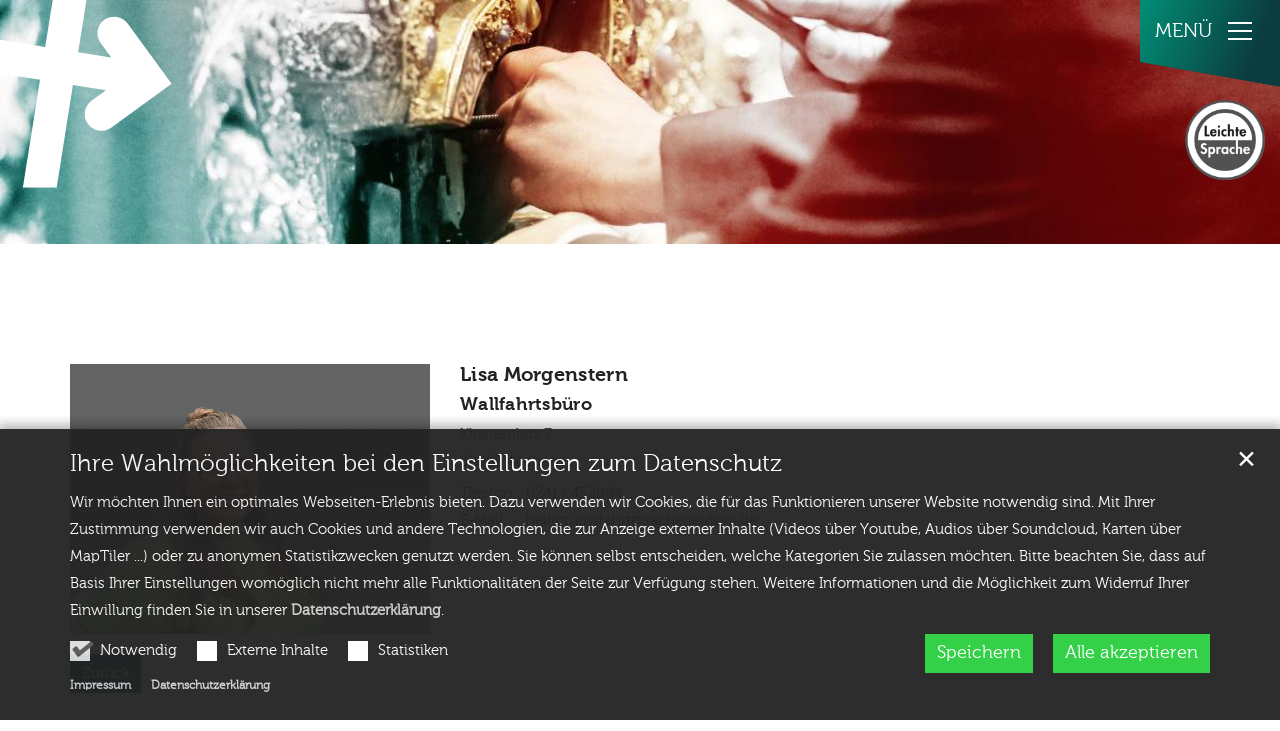

--- FILE ---
content_type: text/html;charset=utf-8
request_url: https://heiligtumsfahrt-aachen.de/m-person/Lisa-Morgenstern-00001/
body_size: 11823
content:
<!DOCTYPE html>
<html lang="de" class="noscript v-agency ">
<head>

<noscript><style>html.noscript .hide-noscript { display: none !important; }</style></noscript>
<script>document.documentElement.classList.remove("noscript");document.documentElement.classList.add("hasscript");</script>
<script>mercury = function(){var n=function(){var n=[];return{ready: function(t){n.push(t)},getInitFunctions: function(){return n}}}(),t=function(t){if("function"!=typeof t) return n;n.ready(t)};return t.getInitFunctions=function(){return n.getInitFunctions()},t.ready=function(n){this(n)},t}();var __isOnline=true,__scriptPath="https://cdn.bistum-aachen.de/export/system/modules/alkacon.mercury.theme/js/mercury.js"</script>
<script async src="https://cdn.bistum-aachen.de/export/system/modules/alkacon.mercury.theme/js/mercury.js_1578721975.js"></script>
<link rel="canonical" href="https://heiligtumsfahrt-aachen.de/m-person/Lisa-Morgenstern-00001/">

<title>Morgenstern Lisa - Wallfahrtsbüro  | Heiligtumsfahrt Aachen</title>

<meta charset="UTF-8">
<meta http-equiv="X-UA-Compatible" content="IE=edge">

<meta name="viewport" content="width=device-width, initial-scale=1.0, viewport-fit=cover">
<meta name="robots" content="index, follow">
<meta name="revisit-after" content="7 days"><!-- No Eye-Able license found -->
<link rel="stylesheet" href="https://cdn.bistum-aachen.de/export/system/modules/alkacon.mercury.theme/css/awesome-selection.min.css_862578446.css">
<link rel="stylesheet" href="https://cdn.bistum-aachen.de/export/shared/cssthemes/mercury/heifa2023.min.css_717613780.css">
<link rel="preload" as="font" type="font/woff2" href="https://cdn.bistum-aachen.de/export/system/modules/alkacon.mercury.theme/fonts/awesome-selection.woff2?v=my-1" crossorigin>
<!-- Unable to load '/custom.css' (resource does not exist) -->
<script src="https://cdn.bistum-aachen.de/export/shared/cssthemes/mercury/heifa2023/scripts/custom.js_1403155801.js" defer></script>
<link rel="apple-touch-icon" sizes="180x180" href="/export/sites/heiligtumsfahrt/favicon.png_1737297921.png">
<link rel="icon" type="image/png" sizes="32x32" href="/export/sites/heiligtumsfahrt/favicon.png_642975561.png">
<link rel="icon" type="image/png" sizes="16x16" href="/export/sites/heiligtumsfahrt/favicon.png_897707255.png">
</head>
<body>

<a class="btn visually-hidden-focusable-fixed" id="skip-to-content" href="#main-content">Zum Inhalt springen</a><div  id="mercury-page" >
<header class="area-header fh header-notfixed lp-l ls-2 pad-sm title-right title-middle nav-disp-default nav-right nav-aside fix-compact ac-full-size ac-below-logo bc-hide has-margin">
<div id="nav-toggle-group"><span id="nav-toggle-label"><button class="nav-toggle-btn" aria-expanded="false" aria-controls="nav-toggle-group"><span class="nav-toggle"><span class="nav-burger">Navigation anzeigen / ausblenden</span></span></button></span></div><div class="header-group co-sm-md sticky csssetting"><div class="head notfixed"><div class="head-overlay"></div>
<div class="h-group co-lg-xl"><div class="h-logo p-xs-12 p-lg-2" ><a href="/" class="imglink" title="Zur Startseite">
<div class="header-image image-src-box presized" style="padding-bottom: 104.60251%;" >
<img src="/export/sites/heiligtumsfahrt/.galleries/2021-Grafiken-fuer-Layout/Pilgerkreuz.svg" loading="lazy" width="478" height="500" class=" or-sq"
         alt="Pilgerkreuz">
</div></a></div><div class="h-info"><div class="h-nav">
<div class="nav-main-container" ><nav class="nav-main-group has-sidelogo ">
<div class="nav-main-mobile-logo"><div class="mobile-logolink">
<div class="img-responsive image-src-box presized" style="padding-bottom: 104.60251%;" >
<img src="/export/sites/heiligtumsfahrt/.galleries/2021-Grafiken-fuer-Layout/Pilgerkreuz.svg" loading="lazy" width="478" height="500" class=" or-sq"
         alt="Pilgerkreuz">
</div></div></div>
<ul class="nav-main-items cap-css has-search">
<li id="nav-main-addition" class="expand hidden-lg-up"><a href="#" aria-controls="nav_nav-main-addition" id="label_nav-main-addition">Kopflinks</a><ul class="nav-menu" id="nav_nav-main-addition" aria-labelledby="label_nav-main-addition">
<li><a href="/" target="_blank" rel="noopener"><span>DE</span></a></li>
<li><a href="https://heiligtumsfahrt.bistumac.de/en/" target="_blank" rel="noopener"><span>EN</span></a></li>
<li><a href="https://heiligtumsfahrt.bistumac.de/fr/" target="_blank" rel="noopener"><span>FR</span></a></li>
<li><a href="https://heiligtumsfahrt.bistumac.de/es/" target="_blank" rel="noopener"><span>ES</span></a></li>
<li><a href="https://heiligtumsfahrt.bistumac.de/pt/" target="_blank" rel="noopener"><span>PT</span></a></li>
</ul></li><li class="nav-first">
<a href="/start/">Start</a></li>
<li class="expand">
<a href="/rund-um-die-heiligtumsfahrt/alles-zur-heiligtumsfahrt/" id="label_583be002_1" role="button" aria-expanded="false" aria-controls="nav_583be002_1" aria-label="Rund um die Heiligtumsfahrt Unterebene anzeigen / ausblenden">Rund um die Heiligtumsfahrt</a>
<ul class="nav-menu no-mega" id="nav_583be002_1" aria-label="Rund um die Heiligtumsfahrt">
<li class="expand">
<a href="/rund-um-die-heiligtumsfahrt/alles-zur-heiligtumsfahrt/" id="label_583be002_2" class="nav-label">Alles zur Heiligtumsfahrt</a><a href="/rund-um-die-heiligtumsfahrt/alles-zur-heiligtumsfahrt/" role="button" aria-expanded="false" aria-controls="nav_583be002_2" aria-label="Unterebenen von Alles zur Heiligtumsfahrt anzeigen / ausblenden">&nbsp;</a>
<ul class="nav-menu no-mega" id="nav_583be002_2" aria-label="Alles zur Heiligtumsfahrt">
<li><a href="/rund-um-die-heiligtumsfahrt/alles-zur-heiligtumsfahrt/index.html">Alles zur Heiligtumsfahrt in Aachen</a></li>
<li><a href="/rund-um-die-heiligtumsfahrt/alles-zur-heiligtumsfahrt/die-heiligtuemer/">Die Heiligtümer</a></li>
<li><a href="/rund-um-die-heiligtumsfahrt/alles-zur-heiligtumsfahrt/das-leitwort/">Das Leitwort</a></li>
<li><a href="/rund-um-die-heiligtumsfahrt/alles-zur-heiligtumsfahrt/geschichte-der-wallfahrt/">Geschichte der Wallfahrt</a></li>
<li><a href="/rund-um-die-heiligtumsfahrt/alles-zur-heiligtumsfahrt/keine-premiere-verschiebung-der-heiligtumsfahrt/">Keine Premiere - Verschiebung der Heiligtumsfahrt</a></li></ul>
</li>
<li><a href="/rund-um-die-heiligtumsfahrt/heiligtumsfahrt-kornelimuenster/">Heiligtumsfahrt Kornelimünster</a></li>
<li><a href="/rund-um-die-heiligtumsfahrt/heiligtumsfahrt-moenchengladbach" target="_blank">Heiligtumsfahrt Mönchengladbach</a></li></ul>
</li>
<li class="expand">
<a href="/pilgern-nach-aachen/beten-mit-den-fuessen/" id="label_583be002_10" role="button" aria-expanded="false" aria-controls="nav_583be002_10" aria-label="Pilgern nach Aachen Unterebene anzeigen / ausblenden">Pilgern nach Aachen</a>
<ul class="nav-menu no-mega" id="nav_583be002_10" aria-label="Pilgern nach Aachen">
<li><a href="/pilgern-nach-aachen/beten-mit-den-fuessen/">Beten mit den Füßen</a></li>
<li><a href="/pilgern-nach-aachen/tipps-fuers-pilgern-nach-aachen/">Tipps fürs Pilgern nach Aachen</a></li>
<li><a href="/pilgern-nach-aachen/Geistliche-Texte-Impulse-fuer-Ihren-Pilgerweg/">Geistliche Texte / Impulse für Ihren Pilgerweg</a></li></ul>
</li>
<li><a href="/die-heiligtumsfahrt-fuers-klima/">Die Heiligtumsfahrt für&#039;s Klima</a></li>
<li class="expand">
<a href="/inklusiv/inklusive-heiligtumsfahrt/" id="label_583be002_15" role="button" aria-expanded="false" aria-controls="nav_583be002_15" aria-label="Inklusiv Unterebene anzeigen / ausblenden">Inklusiv</a>
<ul class="nav-menu no-mega" id="nav_583be002_15" aria-label="Inklusiv">
<li><a href="/inklusiv/inklusive-heiligtumsfahrt/">Inklusive Heiligtumsfahrt</a></li>
<li><a href="/inklusiv/Informationen-fuer-Gehoerlose-und-Hoergeschaedigte/">Informationen für Gehörlose und Hörgeschädigte</a></li>
<li><a href="/inklusiv/kunstaktion-entdecke-mich" target="_blank">Kunstaktion „Entdecke mich“</a></li></ul>
</li>
<li class="expand">
<a href="/hilfreiches/Das-Tuch-oeffnet-Tueren/" id="label_583be002_19" role="button" aria-expanded="false" aria-controls="nav_583be002_19" aria-label="Hilfreiches Unterebene anzeigen / ausblenden">Hilfreiches</a>
<ul class="nav-menu no-mega" id="nav_583be002_19" aria-label="Hilfreiches">
<li><a href="/hilfreiches/fragen-und-antworten/">Fragen und Antworten</a></li>
<li><a href="/hilfreiches/anreise/">Anreise</a></li>
<li><a href="/hilfreiches/ansprechpartner/">Ansprechpartner</a></li></ul>
</li>
<li class="expand">
<a href="/aktuelles/nachrichten/" id="label_583be002_23" role="button" aria-expanded="false" aria-controls="nav_583be002_23" aria-label="Aktuelles Unterebene anzeigen / ausblenden">Aktuelles</a>
<ul class="nav-menu no-mega" id="nav_583be002_23" aria-label="Aktuelles">
<li><a href="/aktuelles/nachrichten/">Nachrichten</a></li>
<li><a href="/aktuelles/gottesdienste/">Gottesdienste</a></li>
<li><a href="/aktuelles/veranstaltungen/">Veranstaltungen</a></li></ul>
</li>
<li class="expand">
<a href="/medien/ansprechpartner/" id="label_583be002_27" role="button" aria-expanded="false" aria-controls="nav_583be002_27" aria-label="Medien Unterebene anzeigen / ausblenden">Medien</a>
<ul class="nav-menu no-mega" id="nav_583be002_27" aria-label="Medien">
<li><a href="/medien/ansprechpartner/">Ansprechpartner</a></li>
<li><a href="/medien/videos/">Videos</a></li>
<li><a href="/medien/downloads/">Downloads</a></li></ul>
</li>
<li class="expand">
<a href="/sponsoring/unterstuetzen-und-profitieren/" id="label_583be002_31" role="button" aria-expanded="false" aria-controls="nav_583be002_31" aria-label="Sponsoring Unterebene anzeigen / ausblenden">Sponsoring</a>
<ul class="nav-menu no-mega" id="nav_583be002_31" aria-label="Sponsoring">
<li class="nav-last">
<a href="/sponsoring/unterstuetzen-und-profitieren/">Unterstützen und profitieren</a></li></ul>
</li>
<li id="nav-main-search" class="expand"><a href="/suche/" title="Suche" role="button" aria-controls="nav_nav-main-search" aria-expanded="false" id="label_nav-main-search" class="click-direct"><span class="search search-btn ico fa fa-search" aria-hidden="true"></span></a><ul class="nav-menu" id="nav_nav-main-search" aria-labelledby="label_nav-main-search"><li><div class="styled-form search-form"><form action="/suche/" method="post"><div class="input button"><label for="searchNavQuery" class="sr-only">Suche</label><input id="searchNavQuery" name="q" type="text" autocomplete="off" placeholder='Suchbegriff eingeben' /><button class="btn" type="button" title="Suche" onclick="this.form.submit(); return false;">Los</button></div></form></div></li></ul></li>
</ul>
</nav>
</div></div></div></div><div class="h-ac" >

<div class="row-12" ><div class="element type-section piece full lay-0 only-visual">
<div class="visual rs_skip ori-ls"><div class="image-src-box presized use-ratio effect-box">
<img src="/export/sites/heiligtumsfahrt/.galleries/bilder/header_subsites.jpg_787873870.jpg" loading="lazy" sizes="(min-width: 1320px) 1400px, (min-width: 1170px) 1200px, (min-width: 992px) 992px, (min-width: 744px) 744px, (min-width: 540px) 540px, 100vw" srcset="/export/sites/heiligtumsfahrt/.galleries/bilder/header_subsites.jpg_1914979664.jpg 375w, /export/sites/heiligtumsfahrt/.galleries/bilder/header_subsites.jpg_1881492992.jpg 540w, /export/sites/heiligtumsfahrt/.galleries/bilder/header_subsites.jpg_556145766.jpg 744w, /export/sites/heiligtumsfahrt/.galleries/bilder/header_subsites.jpg_1652180162.jpg 750w, /export/sites/heiligtumsfahrt/.galleries/bilder/header_subsites.jpg_968893666.jpg 992w, /export/sites/heiligtumsfahrt/.galleries/bilder/header_subsites.jpg_1622767571.jpg 1080w, /export/sites/heiligtumsfahrt/.galleries/bilder/header_subsites.jpg_1446963902.jpg 1200w, /export/sites/heiligtumsfahrt/.galleries/bilder/header_subsites.jpg_1645952442.jpg 1400w, /export/sites/heiligtumsfahrt/.galleries/bilder/header_subsites.jpg_2006564276.jpg 1488w, /export/sites/heiligtumsfahrt/.galleries/bilder/header_subsites.jpg_874303377.jpg 1550w, /export/sites/heiligtumsfahrt/.galleries/bilder/header_subsites.jpg_1025708127.jpg 1700w, /export/sites/heiligtumsfahrt/.galleries/bilder/header_subsites.jpg_254059062.jpg 1850w, /export/sites/heiligtumsfahrt/.galleries/bilder/header_subsites.jpg_288644516.jpg 1984w, /export/sites/heiligtumsfahrt/.galleries/bilder/header_subsites.jpg_787873870.jpg 2000w" width="2000" height="381" class=" animated or-ls"
         alt="Kopf Folgeseiten" title="Kopf Folgeseiten (c) Domkapitel Aachen" style="aspect-ratio: 2000 / 381;"></div>
</div></div>
<div class="element type-section heifa_nav_ls piece full lay-0 only-visual">
<div class="visual rs_skip ori-sq"><a href="https://heiligtumsfahrt.bistumac.de/leicht/" title="Leichte Sprache"><div class="image-src-box presized use-ratio effect-box">
<img src="/export/sites/heiligtumsfahrt/.galleries/images/Siegel_LS.png_978695549.png" loading="lazy" sizes="(min-width: 1320px) 1400px, (min-width: 1170px) 1200px, (min-width: 992px) 992px, (min-width: 744px) 744px, (min-width: 540px) 540px, 100vw" srcset="/export/sites/heiligtumsfahrt/.galleries/images/Siegel_LS.png_1455822911.png 375w, /export/sites/heiligtumsfahrt/.galleries/images/Siegel_LS.png_978695549.png 500w" width="500" height="499" class=" animated or-sq"
         alt="Leichte Sprache" style="aspect-ratio: 500 / 499;"></div>
</a></div></div>
</div>
</div></div></div>
</header>

<main class="area-content area-one-row">
<div class="container area-wide" >

<div class="row-12" >
<div class="detail-page type-contact ">
<div class="detail-content contact-pers paragraph piece flex left lay-6 pnh phb pnl phv p-dm p-md-4 p-dd">
<div class="visual rs_skip"><div class="image-src-box presized use-ratio zoomer effect-box" data-imagezoom='{ "width": 2880, "height": 2160, "w": 2880, "h": 2160, "caption": "%3Cdiv%20class%3D%22title%22%3ELisa%20%20Morgenstern%3C%2Fdiv%3E%3Cdiv%20class%3D%22copyright%22%3E%26copy%3B%20Bistum%20Aachen%20%2F%20Nicole%20Kuckartz-Cremer%3C%2Fdiv%3E", "alt": "Lisa%20%20Morgenstern", "src": "/export/sites/Bistum-Aachen/portal-bistum-aachen/Pastoral-Schule-Bildung/.galleries/bilder/Lisa-Morgensternx.png_250975048.png" }'>
<img src="/export/sites/Bistum-Aachen/portal-bistum-aachen/Pastoral-Schule-Bildung/.galleries/bilder/Lisa-Morgensternx.png_1234347296.png" loading="lazy" sizes="auto, (min-width: 1320px) 410px, (min-width: 1170px) 360px, (min-width: 992px) 301px, (min-width: 744px) 218px, (min-width: 540px) 510px, 100vw" srcset="/export/sites/Bistum-Aachen/portal-bistum-aachen/Pastoral-Schule-Bildung/.galleries/bilder/Lisa-Morgensternx.png_1364812201.png 218w, /export/sites/Bistum-Aachen/portal-bistum-aachen/Pastoral-Schule-Bildung/.galleries/bilder/Lisa-Morgensternx.png_1807528485.png 301w, /export/sites/Bistum-Aachen/portal-bistum-aachen/Pastoral-Schule-Bildung/.galleries/bilder/Lisa-Morgensternx.png_121853701.png 345w, /export/sites/Bistum-Aachen/portal-bistum-aachen/Pastoral-Schule-Bildung/.galleries/bilder/Lisa-Morgensternx.png_982811896.png 360w, /export/sites/Bistum-Aachen/portal-bistum-aachen/Pastoral-Schule-Bildung/.galleries/bilder/Lisa-Morgensternx.png_1905765838.png 410w, /export/sites/Bistum-Aachen/portal-bistum-aachen/Pastoral-Schule-Bildung/.galleries/bilder/Lisa-Morgensternx.png_1364773423.png 436w, /export/sites/Bistum-Aachen/portal-bistum-aachen/Pastoral-Schule-Bildung/.galleries/bilder/Lisa-Morgensternx.png_883987620.png 510w, /export/sites/Bistum-Aachen/portal-bistum-aachen/Pastoral-Schule-Bildung/.galleries/bilder/Lisa-Morgensternx.png_1065979779.png 602w, /export/sites/Bistum-Aachen/portal-bistum-aachen/Pastoral-Schule-Bildung/.galleries/bilder/Lisa-Morgensternx.png_1092813789.png 690w, /export/sites/Bistum-Aachen/portal-bistum-aachen/Pastoral-Schule-Bildung/.galleries/bilder/Lisa-Morgensternx.png_311270592.png 720w, /export/sites/Bistum-Aachen/portal-bistum-aachen/Pastoral-Schule-Bildung/.galleries/bilder/Lisa-Morgensternx.png_1065940970.png 820w, /export/sites/Bistum-Aachen/portal-bistum-aachen/Pastoral-Schule-Bildung/.galleries/bilder/Lisa-Morgensternx.png_1792429673.png 1020w, /export/sites/Bistum-Aachen/portal-bistum-aachen/Pastoral-Schule-Bildung/.galleries/bilder/Lisa-Morgensternx.png_1466141586.png 1080w, /export/sites/Bistum-Aachen/portal-bistum-aachen/Pastoral-Schule-Bildung/.galleries/bilder/Lisa-Morgensternx.png_36096558.png 1440w, /export/sites/Bistum-Aachen/portal-bistum-aachen/Pastoral-Schule-Bildung/.galleries/bilder/Lisa-Morgensternx.png_1234347296.png 2160w" width="2500" height="1875" class=" animated photo or-ls"
         alt="Lisa  Morgenstern" title="Lisa  Morgenstern (c) Bistum Aachen / Nicole Kuckartz-Cremer" style="aspect-ratio: 2500 / 1875;"><div class="text-box">
</div>
</div>
</div><div class="body"><div class="text"><script type="application/ld+json">{"image":"https://heiligtumsfahrt-aachen.de/export/sites/Bistum-Aachen/portal-bistum-aachen/Pastoral-Schule-Bildung/.galleries/bilder/Lisa-Morgensternx.png_2046008013.png","address":{"streetAddress":"Klosterplatz 7","@type":"PostalAddress","postalCode":"52062 ","addressLocality":"Aachen "},"@type":"Person","givenName":"Lisa ","familyName":"Morgenstern","jobTitle":"Wallfahrtsbüro","telephone":"0241 / 452884","@context":"https://schema.org","email":"heiligtumsfahrt@aachenerdom.de"}</script><div class="text-box">
<h3 class="fn n" tabindex="0" translate="no"><span> Lisa </span><span> Morgenstern</span></h3>
<div class="h4 pos subfn">Wallfahrtsbüro</div><div class="adr " translate="no"><div class="street-address">Klosterplatz 7</div><div><span class="postal-code">52062 </span> <span class="locality">Aachen </span></div></div><div class="phone tablerow"><span class="icon-label">Telefon:</span><span><a href="tel:0241/452884" ><span class="tel">0241 / 452884</span></a></span></div><div class="mail tablerow" ><span class="icon-label">E-Mail:</span><span><a  href="mailto:heiligtumsfahrt@aachenerdom.de" title="heiligtumsfahrt@aachenerdom.de"><span class="email">heiligtumsfahrt@aachenerdom.de</span></a></span></div></div>
</div>
</div>
</div>
<div class="attachment-container" ></div></div></div>


<div class="row-12" ><div class="element type-section piece full lay-0 only-link">
<div class="link"><a href="javascript:history.back()" class="btn piece-btn">Zurück</a></div></div>
</div>
</div>
</main>

<footer class="area-foot"><div class="topfoot">
<div class="container area-wide" >
<div class="row">
<div class="col-12 col-md-6 col-lg-3" ><div class="element type-section piece full lay-0 only-heading">
<div class="heading"><h3 class="piece-heading" tabindex="0">Adresse</h3>
</div></div>

<div class="detail-page type-poi layout-10">
<div class="detail-visual piece full lay-10 phh phb pnl pnv">
<div class="heading"><div class="poi-head"><h4 class="intro-headline" tabindex="0"><span class="headline">Aachener Dom</span></h4>
</div></div><div class="body"><div class="text"><div class="adr" translate="no" itemprop="address" itemscope itemtype="http://schema.org/PostalAddress"><div itemprop="streetAddress" class="street-address" >Domhof 1</div><div><span itemprop="postalCode" class="postal-code" >52062 </span> <span itemprop="addressLocality" class="locality" >Aachen</span></div></div>
</div>
</div>
</div>
</div>
</div>
<div class="col-12 col-md-6 col-lg-3" >
<div class="detail-page type-poi layout-10">
<div class="detail-visual piece full lay-10 phh pih phb pnl phv pvl">
<div class="body"><div class="heading"><div class="poi-head"></div></div></div>
<div class="visual"><div class="poi-map type-map map-osm">
<div class="presized" style="padding-bottom: 56.25%;" >
<div id="poimap_0ad8a0bc" class="mapwindow placeholder" data-map='{"centerLng":"6.0839086","css":"https://cdn.bistum-aachen.de/export/system/modules/alkacon.mercury.template/osmviewer/map.css_1736489649.css","markerTitle":"Klicken für mehr Details an diesem Koordinatenpunkt","geocoding":"true","ratioLg":"16-9","zoom":17,"centerLat":"50.774796","markers":[{"lng":"6.0839086","geocode":false,"lat":"50.774796","group":"default","info":"<div class=\"map-marker\"><div class=\"heading\"><h3 class=\"fn n\" tabindex=\"0\" translate=\"no\">Aachener Dom<\/h3><\/div><div class=\"adr \" translate=\"no\"><div class=\"street-address\">Domhof 1<\/div><div><span class=\"postal-code\">52062 <\/span> <span class=\"locality\">Aachen<\/span><\/div><\/div><\/div>"}],"displayAttributionControl":"","markerCluster":false,"ratio":"16-9"}' data-external-cookies='{"message":"An dieser Stelle finden Sie eine OpenStreetMap Landkarte, welche über den Dienstleister MapTiler ausgeliefert wird. Um diese Landkarte anzuzeigen müssen Sie der Verwendung von externen Inhalten zustimmen."}' ><noscript><div class="online-warn box"><div class="head">JavaScript erforderlich!</div></div></noscript></div>
</div></div>
</div></div>
</div>
</div>
<div class="col-12 col-md-6 col-lg-3" >
<div class="detail-page type-contact ">
<div class="detail-content contact-org paragraph piece full lay-0 only-text">
<div class="body"><div class="text"><script type="application/ld+json">{"address":{"streetAddress":"Klosterplatz 2 ","@type":"PostalAddress","postalCode":"52062 ","addressLocality":"Aachen"},"@type":"Organization","name":"Domkapitel Aachen / Bistum Aachen","faxNumber":"0241 / 452-887","telephone":"0241 / 452-884","@context":"https://schema.org","url":["https://heiligtumsfahrt.bistumac.de/"],"email":"heiligtumsfahrt@aachenerdom.de"}</script><div class="text-box">
<h3 class="fn n" tabindex="0" translate="no">Domkapitel Aachen / Bistum Aachen</h3>
<div class="adr " translate="no"><div class="street-address">Klosterplatz 2 </div><div><span class="postal-code">52062 </span> <span class="locality">Aachen</span></div></div><div class="phone tablerow"><span class="icon-label"><span class="ico fa fa-phone" aria-label="Telefon:" role="img"></span></span><span><a href="tel:0241/452-884" ><span class="tel">0241 / 452-884</span></a></span></div><div class="fax tablerow"><span class="icon-label"><span class="ico fa fa-fax" aria-label="Fax:" role="img"></span></span><span><a href="tel:0241/452-887" ><span class="tel">0241 / 452-887</span></a></span></div><div class="mail tablerow" ><span class="icon-label"><span class="ico fa fa-envelope-o" aria-label="E-Mail:" role="img"></span></span><span><a  href="mailto:heiligtumsfahrt@aachenerdom.de" title="heiligtumsfahrt@aachenerdom.de"><span class="email">heiligtumsfahrt@aachenerdom.de</span></a></span></div></div>
</div>
</div>
</div>
</div></div>
<div class="col-12 col-md-6 col-lg-3" ><div class="element type-section heifa_logo piece full lay-0 only-visual">
<div class="visual rs_skip ori-sq"><div class="image-src-box presized use-ratio effect-box">
<img src="/export/sites/heiligtumsfahrt/.galleries/2021-Grafiken-fuer-Layout/Logo_Domkapitel.svg" loading="lazy" width="595" height="594" class=" animated or-sq"
         alt="Logo Domkapitel" style="aspect-ratio: 595 / 594;"></div>
</div></div>
<div class="element type-section heifa_logo piece full lay-0 only-visual">
<div class="visual rs_skip ori-po"><a href="https://www.bistum-aachen.de/"><div class="image-src-box presized use-ratio effect-box">
<img src="/export/sites/heiligtumsfahrt/.galleries/2021-Grafiken-fuer-Layout/BIS_Logo_Label_geschlossen_Outline_weiss_RGB.svg" loading="lazy" width="595" height="842" class=" animated or-po"
         alt="Logo Bistum" style="aspect-ratio: 595 / 842;"></div>
</a></div></div>
</div>
</div>
</div></div><div class="subfoot no-external">
<div class="container area-wide" >

<div class="row-12" ><div class="element type-section heifa_headline-underllined piece full lay-0 only-heading">
<div class="heading"><h3 class="piece-heading" tabindex="0">Mit freundlicher Unterstützung</h3>
</div></div>
</div>

<div class="row justify-content-lg-center">
<div class="col-lg-7 col-xl-6" ><div class="teaser teaser-elaborate type-decoy no-list piece full lay-1 phh pih phb pnl phv pvf p-dm p-dd">
<div class="visual"><a href="https://www.aachener-zeitung.de/" tabindex="-1" aria-hidden="true" target="_blank" rel="noopener"><div class="image-src-box presized use-ratio effect-box">
<img src="/export/sites/heiligtumsfahrt/.galleries/Logos/AZ_aktuell.jpg_2001246561.jpg" loading="lazy" sizes="auto, (min-width: 1320px) 630px, (min-width: 1170px) 555px, (min-width: 992px) 549px, (min-width: 744px) 714px, (min-width: 540px) 510px, 100vw" srcset="/export/sites/heiligtumsfahrt/.galleries/Logos/AZ_aktuell.jpg_34001267.jpg 345w, /export/sites/heiligtumsfahrt/.galleries/Logos/AZ_aktuell.jpg_330971403.jpg 510w, /export/sites/heiligtumsfahrt/.galleries/Logos/AZ_aktuell.jpg_1188625685.jpg 549w, /export/sites/heiligtumsfahrt/.galleries/Logos/AZ_aktuell.jpg_92591289.jpg 555w, /export/sites/heiligtumsfahrt/.galleries/Logos/AZ_aktuell.jpg_821716035.jpg 630w, /export/sites/heiligtumsfahrt/.galleries/Logos/AZ_aktuell.jpg_1641825244.jpg 690w, /export/sites/heiligtumsfahrt/.galleries/Logos/AZ_aktuell.jpg_689789778.jpg 714w, /export/sites/heiligtumsfahrt/.galleries/Logos/AZ_aktuell.jpg_118560083.jpg 1020w, /export/sites/heiligtumsfahrt/.galleries/Logos/AZ_aktuell.jpg_648304509.jpg 1098w, /export/sites/heiligtumsfahrt/.galleries/Logos/AZ_aktuell.jpg_22489749.jpg 1110w, /export/sites/heiligtumsfahrt/.galleries/Logos/AZ_aktuell.jpg_552645811.jpg 1260w, /export/sites/heiligtumsfahrt/.galleries/Logos/AZ_aktuell.jpg_456976998.jpg 1428w, /export/sites/heiligtumsfahrt/.galleries/Logos/AZ_aktuell.jpg_2001246561.jpg 1654w" width="1654" height="315" class=" animated or-ls"
         alt="Aachener Zeitung" style="aspect-ratio: 1654 / 315;"></div>
</a></div><div class="body"><div class="heading"><a href="https://www.aachener-zeitung.de/" target="_blank" rel="noopener"><h4 class="intro-headline"><span class="headline"> </span></h4>
</a></div></div>
</div>
</div></div>

<div class="row">
<div class="col-lg-4 flex-col" ><div class="teaser teaser-elaborate type-decoy no-list piece full lay-1 phh pih phb pnl phv pvf p-dm p-dd">
<div class="visual"><a href="https://www.sparkasse-aachen.de/de/home.html" tabindex="-1" aria-hidden="true" target="_blank" rel="noopener"><div class="image-src-box presized use-ratio effect-box">
<img src="/export/sites/heiligtumsfahrt/.galleries/Logos/sponsor_sparkasse.png_87361432.png" loading="lazy" width="263" height="132" class=" animated or-ls"
         alt="sponsor_sparkasse" style="aspect-ratio: 263 / 132;"></div>
</a></div><div class="body"><div class="heading"><a href="https://www.sparkasse-aachen.de/de/home.html" target="_blank" rel="noopener"><h3 class="intro-headline"><span class="headline"> </span></h3>
</a></div></div>
</div>
</div>
<div class="col-lg-4 flex-col" ></div>
<div class="col-lg-4 flex-col" ><div class="teaser teaser-elaborate type-decoy no-list piece full lay-1 phh pih phb pnl phv pvf p-dm p-dd">
<div class="visual"><a href="https://www.aseag.de/" tabindex="-1" aria-hidden="true" target="_blank" rel="noopener"><div class="image-src-box presized use-ratio effect-box">
<img src="/export/sites/heiligtumsfahrt/.galleries/Logos/sponsor_aseag.png_87361432.png" loading="lazy" width="263" height="132" class=" animated or-ls"
         alt="sponsor_aseag" style="aspect-ratio: 263 / 132;"></div>
</a></div><div class="body"><div class="heading"><a href="https://www.aseag.de/" target="_blank" rel="noopener"><h3 class="intro-headline"><span class="headline"> </span></h3>
</a></div></div>
</div>
</div>
</div>

<div class="row">
<div class="col-md-6 flex-col" ></div>
<div class="col-md-6 flex-col" ></div>
</div>

<div class="row">
<div class="col-lg-4 flex-col" ><div class="element type-section box box-body piece full lay-0 only-visual">
<div class="visual rs_skip ori-ls"><div class="image-src-box presized use-ratio effect-box">
<img src="/export/sites/heiligtumsfahrt/.galleries/Logos/sponsor_stiftungsforum.png_87361432.png" loading="lazy" width="263" height="132" class=" animated or-ls"
         alt="Stiftungsforum Bistum Aachen" title="Stiftungsforum Bistum Aachen (c) Stiftungsforum" style="aspect-ratio: 263 / 132;"></div>
</div></div>
</div>
<div class="col-lg-4 flex-col" ><div class="element type-section box box-body piece full lay-0 only-visual">
<div class="visual rs_skip ori-ls"><div class="image-src-box presized use-ratio effect-box">
<img src="/export/sites/heiligtumsfahrt/.galleries/Logos/Malteser.jpg_1008319787.jpg" loading="lazy" sizes="auto, (min-width: 1320px) 410px, (min-width: 1170px) 360px, (min-width: 992px) 301px, (min-width: 744px) 714px, (min-width: 540px) 510px, 100vw" srcset="/export/sites/heiligtumsfahrt/.galleries/Logos/Malteser.jpg_356089750.jpg 301w, /export/sites/heiligtumsfahrt/.galleries/Logos/Malteser.jpg_1322966839.jpg 345w, /export/sites/heiligtumsfahrt/.galleries/Logos/Malteser.jpg_1501235802.jpg 360w, /export/sites/heiligtumsfahrt/.galleries/Logos/Malteser.jpg_283785663.jpg 410w, /export/sites/heiligtumsfahrt/.galleries/Logos/Malteser.jpg_1918222499.jpg 510w, /export/sites/heiligtumsfahrt/.galleries/Logos/Malteser.jpg_2127757867.jpg 602w, /export/sites/heiligtumsfahrt/.galleries/Logos/Malteser.jpg_1202909764.jpg 690w, /export/sites/heiligtumsfahrt/.galleries/Logos/Malteser.jpg_903861939.jpg 714w, /export/sites/heiligtumsfahrt/.galleries/Logos/Malteser.jpg_388685962.jpg 720w, /export/sites/heiligtumsfahrt/.galleries/Logos/Malteser.jpg_1813322174.jpg 820w, /export/sites/heiligtumsfahrt/.galleries/Logos/Malteser.jpg_434067927.jpg 1020w, /export/sites/heiligtumsfahrt/.galleries/Logos/Malteser.jpg_520424124.jpg 1428w, /export/sites/heiligtumsfahrt/.galleries/Logos/Malteser.jpg_1008319787.jpg 1620w" width="1620" height="482" class=" animated or-ls"
         alt="Malteser" title="(c) Malteser" style="aspect-ratio: 1620 / 482;"></div>
</div></div>
</div>
<div class="col-lg-4 flex-col" ><div class="teaser teaser-elaborate type-decoy no-list piece full lay-1 phh pih phb pnl phv pvf p-dm p-dd">
<div class="visual"><a href="https://www.pax-bank.de/magazin/privatkunden/Pax-Bank_Neue_Form_der_Filiale.html" tabindex="-1" aria-hidden="true" target="_blank" rel="noopener"><div class="image-src-box presized use-ratio effect-box">
<img src="/export/sites/heiligtumsfahrt/.galleries/Logos/sponsor_pax-bank.png_1387916520.png" loading="lazy" sizes="auto, (min-width: 1320px) 410px, (min-width: 1170px) 360px, (min-width: 992px) 301px, (min-width: 744px) 714px, (min-width: 540px) 510px, 100vw" srcset="/export/sites/heiligtumsfahrt/.galleries/Logos/sponsor_pax-bank.png_842907706.png 301w, /export/sites/heiligtumsfahrt/.galleries/Logos/sponsor_pax-bank.png_1237977371.png 345w, /export/sites/heiligtumsfahrt/.galleries/Logos/sponsor_pax-bank.png_1387916520.png 360w" width="367" height="135" class=" animated or-ls"
         alt="Pax Bank" style="aspect-ratio: 367 / 135;"></div>
</a></div><div class="body"><div class="heading"><a href="https://www.pax-bank.de/magazin/privatkunden/Pax-Bank_Neue_Form_der_Filiale.html" target="_blank" rel="noopener"><h3 class="intro-headline"><span class="headline"> </span></h3>
</a></div></div>
</div>
</div>
</div>

<div class="row">
<div class="col-lg-4 flex-col" ><div class="teaser teaser-elaborate type-decoy no-list piece full lay-1 phh pih phb pnl phv pvf p-dm p-dd">
<div class="visual"><a href="https://www.stawag.de/" tabindex="-1" aria-hidden="true" target="_blank" rel="noopener"><div class="image-src-box presized use-ratio effect-box">
<img src="/export/sites/heiligtumsfahrt/.galleries/Logos/sponsor_stawag.png_87361432.png" loading="lazy" width="263" height="132" class=" animated or-ls"
         alt="sponsor_stawag" style="aspect-ratio: 263 / 132;"></div>
</a></div><div class="body"><div class="heading"><a href="https://www.stawag.de/" target="_blank" rel="noopener"><h3 class="intro-headline"><span class="headline"> </span></h3>
</a></div></div>
</div>
</div>
<div class="col-lg-4 flex-col" ><div class="teaser teaser-elaborate type-decoy no-list piece full lay-1 phh pih phb pnl phv pvf p-dm p-dd">
<div class="visual"><a href="https://www.aachener-grund.de/" tabindex="-1" aria-hidden="true" target="_blank" rel="noopener"><div class="image-src-box presized use-ratio effect-box">
<img src="/export/sites/heiligtumsfahrt/.galleries/Logos/Logo_AGK_RGB-1000px.jpg_348872106.jpg" loading="lazy" sizes="auto, (min-width: 1320px) 410px, (min-width: 1170px) 360px, (min-width: 992px) 301px, (min-width: 744px) 714px, (min-width: 540px) 510px, 100vw" srcset="/export/sites/heiligtumsfahrt/.galleries/Logos/Logo_AGK_RGB-1000px.jpg_1366987089.jpg 301w, /export/sites/heiligtumsfahrt/.galleries/Logos/Logo_AGK_RGB-1000px.jpg_1129888048.jpg 345w, /export/sites/heiligtumsfahrt/.galleries/Logos/Logo_AGK_RGB-1000px.jpg_1418136959.jpg 360w, /export/sites/heiligtumsfahrt/.galleries/Logos/Logo_AGK_RGB-1000px.jpg_1120138686.jpg 410w, /export/sites/heiligtumsfahrt/.galleries/Logos/Logo_AGK_RGB-1000px.jpg_579793438.jpg 510w, /export/sites/heiligtumsfahrt/.galleries/Logos/Logo_AGK_RGB-1000px.jpg_62220502.jpg 602w, /export/sites/heiligtumsfahrt/.galleries/Logos/Logo_AGK_RGB-1000px.jpg_264854985.jpg 690w, /export/sites/heiligtumsfahrt/.galleries/Logos/Logo_AGK_RGB-1000px.jpg_1895010794.jpg 714w, /export/sites/heiligtumsfahrt/.galleries/Logos/Logo_AGK_RGB-1000px.jpg_2100647879.jpg 720w, /export/sites/heiligtumsfahrt/.galleries/Logos/Logo_AGK_RGB-1000px.jpg_326203576.jpg 820w, /export/sites/heiligtumsfahrt/.galleries/Logos/Logo_AGK_RGB-1000px.jpg_348872106.jpg 1000w" width="1000" height="278" class=" animated or-ls"
         alt="Logo Aachener Grundvermögen" style="aspect-ratio: 1000 / 278;"></div>
</a></div><div class="body"><div class="heading"><a href="https://www.aachener-grund.de/" target="_blank" rel="noopener"><h3 class="intro-headline"><span class="headline"> </span></h3>
</a></div></div>
</div>
</div>
<div class="col-lg-4 flex-col" ><div class="teaser teaser-elaborate type-decoy no-list piece full lay-1 phh pih phb pnl phv pvf p-dm p-dd">
<div class="visual"><a href="https://www.ehser-office.de/" tabindex="-1" aria-hidden="true" target="_blank" rel="noopener"><div class="image-src-box presized use-ratio effect-box">
<img src="/export/sites/heiligtumsfahrt/.galleries/Logos/sponsor_ehser.png_87361432.png" loading="lazy" width="263" height="132" class=" animated or-ls"
         alt="sponsor_ehser" style="aspect-ratio: 263 / 132;"></div>
</a></div><div class="body"><div class="heading"><a href="https://www.ehser-office.de/" target="_blank" rel="noopener"><h3 class="intro-headline"><span class="headline"> </span></h3>
</a></div></div>
</div>
</div>
</div>

<div class="row">
<div class="col-lg-4 flex-col" ></div>
<div class="col-lg-4 flex-col" ><div class="teaser teaser-elaborate type-decoy no-list piece full lay-1 phh pih phb pnl phv pvf p-dm p-dd">
<div class="visual"><a href="https://www.cineplex.de/aachen/" tabindex="-1" aria-hidden="true" target="_blank" rel="noopener"><div class="image-src-box presized use-ratio effect-box">
<img src="/export/sites/heiligtumsfahrt/.galleries/Logos/image001.png_1595466557.png" loading="lazy" sizes="auto, (min-width: 1320px) 410px, (min-width: 1170px) 360px, (min-width: 992px) 301px, (min-width: 744px) 714px, (min-width: 540px) 510px, 100vw" srcset="/export/sites/heiligtumsfahrt/.galleries/Logos/image001.png_954043653.png 301w, /export/sites/heiligtumsfahrt/.galleries/Logos/image001.png_952000998.png 345w, /export/sites/heiligtumsfahrt/.galleries/Logos/image001.png_998575354.png 360w, /export/sites/heiligtumsfahrt/.galleries/Logos/image001.png_528802978.png 410w, /export/sites/heiligtumsfahrt/.galleries/Logos/image001.png_1852586901.png 510w, /export/sites/heiligtumsfahrt/.galleries/Logos/image001.png_472806168.png 602w, /export/sites/heiligtumsfahrt/.galleries/Logos/image001.png_1289694425.png 690w, /export/sites/heiligtumsfahrt/.galleries/Logos/image001.png_227536763.png 714w, /export/sites/heiligtumsfahrt/.galleries/Logos/image001.png_1093340952.png 720w, /export/sites/heiligtumsfahrt/.galleries/Logos/image001.png_230442976.png 820w, /export/sites/heiligtumsfahrt/.galleries/Logos/image001.png_1512396052.png 1020w, /export/sites/heiligtumsfahrt/.galleries/Logos/image001.png_1595466557.png 1042w" width="1042" height="419" class=" animated or-ls"
         alt="Cineplex" style="aspect-ratio: 1042 / 419;"></div>
</a></div><div class="body"><div class="heading"><a href="https://www.cineplex.de/aachen/" target="_blank" rel="noopener"><h3 class="intro-headline"><span class="headline"> </span></h3>
</a></div></div>
</div>
</div>
<div class="col-lg-4 flex-col" ></div>
</div>

<div class="row">
<div class="col-lg-4 flex-col" ></div>
<div class="col-lg-4 flex-col" ></div>
<div class="col-lg-4 flex-col" ></div>
</div>

<div class="row">
<div class="col-12 col-md-6 col-lg-3 flex-col" ><div class="element type-section box box-body piece full lay-0 only-visual">
<div class="visual rs_skip ori-ls"><div class="image-src-box presized use-ratio effect-box">
<img src="/export/sites/heiligtumsfahrt/.galleries/Logos/Bischof-Heinrich-Mussinghoff-Stiftung-00003.jpg_1768172567.jpg" loading="lazy" sizes="auto, (min-width: 1320px) 300px, (min-width: 1170px) 263px, (min-width: 992px) 218px, (min-width: 744px) 342px, (min-width: 540px) 510px, 100vw" srcset="/export/sites/heiligtumsfahrt/.galleries/Logos/Bischof-Heinrich-Mussinghoff-Stiftung-00003.jpg_1586624683.jpg 218w, /export/sites/heiligtumsfahrt/.galleries/Logos/Bischof-Heinrich-Mussinghoff-Stiftung-00003.jpg_1995219723.jpg 263w, /export/sites/heiligtumsfahrt/.galleries/Logos/Bischof-Heinrich-Mussinghoff-Stiftung-00003.jpg_288641201.jpg 300w, /export/sites/heiligtumsfahrt/.galleries/Logos/Bischof-Heinrich-Mussinghoff-Stiftung-00003.jpg_535343248.jpg 342w, /export/sites/heiligtumsfahrt/.galleries/Logos/Bischof-Heinrich-Mussinghoff-Stiftung-00003.jpg_370451114.jpg 345w, /export/sites/heiligtumsfahrt/.galleries/Logos/Bischof-Heinrich-Mussinghoff-Stiftung-00003.jpg_94032126.jpg 436w, /export/sites/heiligtumsfahrt/.galleries/Logos/Bischof-Heinrich-Mussinghoff-Stiftung-00003.jpg_336839808.jpg 510w, /export/sites/heiligtumsfahrt/.galleries/Logos/Bischof-Heinrich-Mussinghoff-Stiftung-00003.jpg_1768788855.jpg 526w, /export/sites/heiligtumsfahrt/.galleries/Logos/Bischof-Heinrich-Mussinghoff-Stiftung-00003.jpg_2072573538.jpg 600w, /export/sites/heiligtumsfahrt/.galleries/Logos/Bischof-Heinrich-Mussinghoff-Stiftung-00003.jpg_1177102689.jpg 684w, /export/sites/heiligtumsfahrt/.galleries/Logos/Bischof-Heinrich-Mussinghoff-Stiftung-00003.jpg_1126242550.jpg 690w, /export/sites/heiligtumsfahrt/.galleries/Logos/Bischof-Heinrich-Mussinghoff-Stiftung-00003.jpg_1768172567.jpg 828w" width="796" height="191" class=" animated or-ls"
         alt="Bischof-Heinrich-Mussinghoff-Stiftung" title="Bischof-Heinrich-Mussinghoff-Stiftung (c) Bistum Aachen" style="aspect-ratio: 796 / 191;"></div>
</div></div>
</div>
<div class="col-12 col-md-6 col-lg-3 flex-col" ><div class="element type-section box box-body piece full lay-0 only-visual">
<div class="visual rs_skip ori-ls"><div class="image-src-box presized use-ratio effect-box">
<img src="/export/sites/heiligtumsfahrt/.galleries/Logos/LG_Hemmerle.jpg_1312917464.jpg" loading="lazy" sizes="auto, (min-width: 1320px) 300px, (min-width: 1170px) 263px, (min-width: 992px) 218px, (min-width: 744px) 342px, (min-width: 540px) 510px, 100vw" srcset="/export/sites/heiligtumsfahrt/.galleries/Logos/LG_Hemmerle.jpg_2064341395.jpg 218w, /export/sites/heiligtumsfahrt/.galleries/Logos/LG_Hemmerle.jpg_69649808.jpg 263w, /export/sites/heiligtumsfahrt/.galleries/Logos/LG_Hemmerle.jpg_1833442219.jpg 300w, /export/sites/heiligtumsfahrt/.galleries/Logos/LG_Hemmerle.jpg_369675410.jpg 342w, /export/sites/heiligtumsfahrt/.galleries/Logos/LG_Hemmerle.jpg_156171431.jpg 345w, /export/sites/heiligtumsfahrt/.galleries/Logos/LG_Hemmerle.jpg_2126073553.jpg 436w, /export/sites/heiligtumsfahrt/.galleries/Logos/LG_Hemmerle.jpg_2108315850.jpg 510w, /export/sites/heiligtumsfahrt/.galleries/Logos/LG_Hemmerle.jpg_1966132671.jpg 526w, /export/sites/heiligtumsfahrt/.galleries/Logos/LG_Hemmerle.jpg_142640578.jpg 600w, /export/sites/heiligtumsfahrt/.galleries/Logos/LG_Hemmerle.jpg_1639539201.jpg 684w, /export/sites/heiligtumsfahrt/.galleries/Logos/LG_Hemmerle.jpg_1340247976.jpg 690w, /export/sites/heiligtumsfahrt/.galleries/Logos/LG_Hemmerle.jpg_1081430704.jpg 1020w, /export/sites/heiligtumsfahrt/.galleries/Logos/LG_Hemmerle.jpg_1205093355.jpg 1253w, /export/sites/heiligtumsfahrt/.galleries/Logos/LG_Hemmerle.jpg_1312917464.jpg 1671w" width="2500" height="678" class=" animated or-ls"
         alt="Bischof-Klaus-Hemmerle-Stiftung" title="Bischof-Klaus-Hemmerle-Stiftung (c) Bistum Aachen" style="aspect-ratio: 2500 / 678;"></div>
</div></div>
</div>
<div class="col-12 col-md-6 col-lg-3 flex-col" ><div class="element type-section box box-body piece full lay-0 only-visual">
<div class="visual rs_skip ori-ls"><div class="image-src-box presized use-ratio effect-box">
<img src="/.galleries/Logos/Bischof-Pohlschneider?__scale=cx:8,cy:137,cw:965,ch:235,w:980,h:239,t:2,q:75" loading="lazy" sizes="auto, (min-width: 1320px) 300px, (min-width: 1170px) 263px, (min-width: 992px) 218px, (min-width: 744px) 342px, (min-width: 540px) 510px, 100vw" srcset="/.galleries/Logos/Bischof-Pohlschneider?__scale=cx:8,cy:137,cw:965,ch:235,w:218,h:53,t:2,q:90 218w, /.galleries/Logos/Bischof-Pohlschneider?__scale=cx:8,cy:137,cw:965,ch:235,w:263,h:64,t:2,q:90 263w, /.galleries/Logos/Bischof-Pohlschneider?__scale=cx:8,cy:137,cw:965,ch:235,w:300,h:73,t:2,q:90 300w, /.galleries/Logos/Bischof-Pohlschneider?__scale=cx:8,cy:138,cw:965,ch:234,w:342,h:83,t:2,q:90 342w, /.galleries/Logos/Bischof-Pohlschneider?__scale=cx:8,cy:137,cw:965,ch:235,w:345,h:84,t:2,q:90 345w, /.galleries/Logos/Bischof-Pohlschneider?__scale=cx:8,cy:137,cw:965,ch:235,w:436,h:106,t:2,q:85 436w, /.galleries/Logos/Bischof-Pohlschneider?__scale=cx:8,cy:137,cw:965,ch:235,w:510,h:124,t:2,q:85 510w, /.galleries/Logos/Bischof-Pohlschneider?__scale=cx:8,cy:137,cw:965,ch:235,w:526,h:128,t:2,q:85 526w, /.galleries/Logos/Bischof-Pohlschneider?__scale=cx:8,cy:137,cw:965,ch:235,w:600,h:146,t:2,q:85 600w, /.galleries/Logos/Bischof-Pohlschneider?__scale=cx:9,cy:137,cw:963,ch:235,w:684,h:167,t:2,q:80 684w, /.galleries/Logos/Bischof-Pohlschneider?__scale=cx:8,cy:137,cw:965,ch:235,w:690,h:168,t:2,q:80 690w, /.galleries/Logos/Bischof-Pohlschneider?__scale=cx:8,cy:137,cw:965,ch:235,w:735,h:179,t:2,q:80 735w, /.galleries/Logos/Bischof-Pohlschneider?__scale=cx:8,cy:137,cw:965,ch:235,w:980,h:239,t:2,q:75 980w" width="965" height="235" class=" animated or-ls"
         alt="Bischof-Johannes-Pohlschneider-Stiftung" title="Bischof-Johannes-Pohlschneider-Stiftung (c) Bistum Aachen" style="aspect-ratio: 965 / 235;"></div>
</div></div>
</div>
<div class="col-12 col-md-6 col-lg-3 flex-col" ><div class="element type-section box box-body piece full lay-0 only-visual">
<div class="visual rs_skip ori-ls"><div class="image-src-box presized use-ratio effect-box">
<img src="/export/sites/heiligtumsfahrt/.galleries/Logos/Rotary-Logo-Schriftzug-blau-und-Rad-gold.png_1456787620.png" loading="lazy" sizes="auto, (min-width: 1320px) 300px, (min-width: 1170px) 263px, (min-width: 992px) 218px, (min-width: 744px) 342px, (min-width: 540px) 510px, 100vw" srcset="/export/sites/heiligtumsfahrt/.galleries/Logos/Rotary-Logo-Schriftzug-blau-und-Rad-gold.png_1859098296.png 218w, /export/sites/heiligtumsfahrt/.galleries/Logos/Rotary-Logo-Schriftzug-blau-und-Rad-gold.png_1481024360.png 263w, /export/sites/heiligtumsfahrt/.galleries/Logos/Rotary-Logo-Schriftzug-blau-und-Rad-gold.png_960414873.png 300w, /export/sites/heiligtumsfahrt/.galleries/Logos/Rotary-Logo-Schriftzug-blau-und-Rad-gold.png_1721900899.png 342w, /export/sites/heiligtumsfahrt/.galleries/Logos/Rotary-Logo-Schriftzug-blau-und-Rad-gold.png_816620547.png 345w, /export/sites/heiligtumsfahrt/.galleries/Logos/Rotary-Logo-Schriftzug-blau-und-Rad-gold.png_368730815.png 436w, /export/sites/heiligtumsfahrt/.galleries/Logos/Rotary-Logo-Schriftzug-blau-und-Rad-gold.png_974615646.png 510w, /export/sites/heiligtumsfahrt/.galleries/Logos/Rotary-Logo-Schriftzug-blau-und-Rad-gold.png_431375255.png 526w, /export/sites/heiligtumsfahrt/.galleries/Logos/Rotary-Logo-Schriftzug-blau-und-Rad-gold.png_203269429.png 600w, /export/sites/heiligtumsfahrt/.galleries/Logos/Rotary-Logo-Schriftzug-blau-und-Rad-gold.png_1091238112.png 684w, /export/sites/heiligtumsfahrt/.galleries/Logos/Rotary-Logo-Schriftzug-blau-und-Rad-gold.png_1911181283.png 690w, /export/sites/heiligtumsfahrt/.galleries/Logos/Rotary-Logo-Schriftzug-blau-und-Rad-gold.png_1924776911.png 1020w, /export/sites/heiligtumsfahrt/.galleries/Logos/Rotary-Logo-Schriftzug-blau-und-Rad-gold.png_13412082.png 1198w, /export/sites/heiligtumsfahrt/.galleries/Logos/Rotary-Logo-Schriftzug-blau-und-Rad-gold.png_1456787620.png 1597w" width="1597" height="600" class=" animated or-ls"
         alt="Rotary" title="(c) Rotary" style="aspect-ratio: 1597 / 600;"></div>
</div></div>
</div>
</div>

<div class="row">
<div class="col-12 col-md-6 col-lg-3 flex-col" ><div class="teaser teaser-elaborate type-decoy no-list piece full lay-1 phh pih phb pnl phv pvf p-dm p-dd">
<div class="visual"><a href="https://www.kohl.de/" tabindex="-1" aria-hidden="true" target="_blank" rel="noopener"><div class="image-src-box presized use-ratio effect-box">
<img src="/export/sites/heiligtumsfahrt/.galleries/Logos/sponsor_kohl.png_853386368.png" loading="lazy" sizes="auto, (min-width: 1320px) 300px, (min-width: 1170px) 263px, (min-width: 992px) 218px, (min-width: 744px) 342px, (min-width: 540px) 510px, 100vw" srcset="/export/sites/heiligtumsfahrt/.galleries/Logos/sponsor_kohl.png_155606164.png 218w, /export/sites/heiligtumsfahrt/.galleries/Logos/sponsor_kohl.png_853386368.png 263w" width="263" height="132" class=" animated or-ls"
         alt="sponsor_kohl" style="aspect-ratio: 263 / 132;"></div>
</a></div><div class="body"><div class="heading"><a href="https://www.kohl.de/" target="_blank" rel="noopener"><h3 class="intro-headline"><span class="headline"> </span></h3>
</a></div></div>
</div>
</div>
<div class="col-12 col-md-6 col-lg-3 flex-col" ><div class="teaser teaser-elaborate type-decoy no-list piece full lay-1 phh pih phb pnl phv pvf p-dm p-dd">
<div class="visual"><a href="https://nobis-printen.de/" tabindex="-1" aria-hidden="true" target="_blank" rel="noopener"><div class="image-src-box presized use-ratio effect-box">
<img src="/export/sites/heiligtumsfahrt/.galleries/Logos/Nobis-seit-1858-heller.jpg_41417681.jpg" loading="lazy" sizes="auto, (min-width: 1320px) 300px, (min-width: 1170px) 263px, (min-width: 992px) 218px, (min-width: 744px) 342px, (min-width: 540px) 510px, 100vw" srcset="/export/sites/heiligtumsfahrt/.galleries/Logos/Nobis-seit-1858-heller.jpg_576962988.jpg 218w, /export/sites/heiligtumsfahrt/.galleries/Logos/Nobis-seit-1858-heller.jpg_263845853.jpg 263w, /export/sites/heiligtumsfahrt/.galleries/Logos/Nobis-seit-1858-heller.jpg_2128936798.jpg 300w, /export/sites/heiligtumsfahrt/.galleries/Logos/Nobis-seit-1858-heller.jpg_1723696092.jpg 342w, /export/sites/heiligtumsfahrt/.galleries/Logos/Nobis-seit-1858-heller.jpg_646641663.jpg 345w, /export/sites/heiligtumsfahrt/.galleries/Logos/Nobis-seit-1858-heller.jpg_1100829132.jpg 436w, /export/sites/heiligtumsfahrt/.galleries/Logos/Nobis-seit-1858-heller.jpg_53840349.jpg 510w, /export/sites/heiligtumsfahrt/.galleries/Logos/Nobis-seit-1858-heller.jpg_1234987931.jpg 526w, /export/sites/heiligtumsfahrt/.galleries/Logos/Nobis-seit-1858-heller.jpg_1154766476.jpg 600w, /export/sites/heiligtumsfahrt/.galleries/Logos/Nobis-seit-1858-heller.jpg_20412132.jpg 684w, /export/sites/heiligtumsfahrt/.galleries/Logos/Nobis-seit-1858-heller.jpg_1468649274.jpg 690w, /export/sites/heiligtumsfahrt/.galleries/Logos/Nobis-seit-1858-heller.jpg_132135079.jpg 1020w, /export/sites/heiligtumsfahrt/.galleries/Logos/Nobis-seit-1858-heller.jpg_1873237248.jpg 1206w, /export/sites/heiligtumsfahrt/.galleries/Logos/Nobis-seit-1858-heller.jpg_41417681.jpg 1608w" width="1608" height="828" class=" animated or-ls"
         alt="Nobis seit 1858" style="aspect-ratio: 1608 / 828;"></div>
</a></div><div class="body"><div class="heading"><a href="https://nobis-printen.de/" target="_blank" rel="noopener"><h3 class="intro-headline"><span class="headline"> </span></h3>
</a></div></div>
</div>
</div>
<div class="col-12 col-md-6 col-lg-3 flex-col" ><div class="teaser teaser-elaborate type-decoy no-list piece full lay-1 phh pih phb pnl phv pvf p-dm p-dd">
<div class="visual"><a href="https://www.apag.de/de" tabindex="-1" aria-hidden="true" target="_blank" rel="noopener"><div class="image-src-box presized use-ratio effect-box">
<img src="/export/sites/heiligtumsfahrt/.galleries/Logos/APAG_Logo_Claim_rgb.png_1845466449.png" loading="lazy" sizes="auto, (min-width: 1320px) 300px, (min-width: 1170px) 263px, (min-width: 992px) 218px, (min-width: 744px) 342px, (min-width: 540px) 510px, 100vw" srcset="/export/sites/heiligtumsfahrt/.galleries/Logos/APAG_Logo_Claim_rgb.png_1672849769.png 218w, /export/sites/heiligtumsfahrt/.galleries/Logos/APAG_Logo_Claim_rgb.png_2039451798.png 263w, /export/sites/heiligtumsfahrt/.galleries/Logos/APAG_Logo_Claim_rgb.png_1119834652.png 300w, /export/sites/heiligtumsfahrt/.galleries/Logos/APAG_Logo_Claim_rgb.png_610250655.png 342w, /export/sites/heiligtumsfahrt/.galleries/Logos/APAG_Logo_Claim_rgb.png_1760087100.png 345w, /export/sites/heiligtumsfahrt/.galleries/Logos/APAG_Logo_Claim_rgb.png_1198878107.png 436w, /export/sites/heiligtumsfahrt/.galleries/Logos/APAG_Logo_Claim_rgb.png_1278809823.png 510w, /export/sites/heiligtumsfahrt/.galleries/Logos/APAG_Logo_Claim_rgb.png_2066930395.png 526w, /export/sites/heiligtumsfahrt/.galleries/Logos/APAG_Logo_Claim_rgb.png_1424648517.png 600w, /export/sites/heiligtumsfahrt/.galleries/Logos/APAG_Logo_Claim_rgb.png_1160392190.png 684w, /export/sites/heiligtumsfahrt/.galleries/Logos/APAG_Logo_Claim_rgb.png_356999030.png 690w, /export/sites/heiligtumsfahrt/.galleries/Logos/APAG_Logo_Claim_rgb.png_1663346954.png 1020w, /export/sites/heiligtumsfahrt/.galleries/Logos/APAG_Logo_Claim_rgb.png_1845466449.png 1070w" width="1070" height="698" class=" animated or-ls"
         alt="APAG" style="aspect-ratio: 1070 / 698;"></div>
</a></div><div class="body"><div class="heading"><a href="https://www.apag.de/de" target="_blank" rel="noopener"><h3 class="intro-headline"><span class="headline"> </span></h3>
</a></div></div>
</div>
</div>
<div class="col-12 col-md-6 col-lg-3 flex-col" ><div class="teaser teaser-elaborate type-decoy no-list piece full lay-1 phh pih phb pnl phv pvf p-dm p-dd">
<div class="visual"><a href="https://www.power-radach.de/" tabindex="-1" aria-hidden="true" target="_blank" rel="noopener"><div class="image-src-box presized use-ratio effect-box">
<img src="/export/sites/heiligtumsfahrt/.galleries/Logos/pr_logo.jpg_1984932127.jpg" loading="lazy" sizes="auto, (min-width: 1320px) 300px, (min-width: 1170px) 263px, (min-width: 992px) 218px, (min-width: 744px) 342px, (min-width: 540px) 510px, 100vw" srcset="/export/sites/heiligtumsfahrt/.galleries/Logos/pr_logo.jpg_1279822759.jpg 218w, /export/sites/heiligtumsfahrt/.galleries/Logos/pr_logo.jpg_1618094974.jpg 263w, /export/sites/heiligtumsfahrt/.galleries/Logos/pr_logo.jpg_530294137.jpg 300w, /export/sites/heiligtumsfahrt/.galleries/Logos/pr_logo.jpg_20710140.jpg 342w, /export/sites/heiligtumsfahrt/.galleries/Logos/pr_logo.jpg_1945339681.jpg 345w, /export/sites/heiligtumsfahrt/.galleries/Logos/pr_logo.jpg_1984932127.jpg 436w" width="436" height="280" class=" animated or-ls"
         alt="Power & Radach" style="aspect-ratio: 436 / 280;"></div>
</a></div><div class="body"><div class="heading"><a href="https://www.power-radach.de/" target="_blank" rel="noopener"><h3 class="intro-headline"><span class="headline"> </span></h3>
</a></div></div>
</div>
</div>
</div>

<div class="row">
<div class="col-12 col-md-6 col-lg-3 flex-col" ><div class="element type-section box box-body piece full lay-0 only-visual">
<div class="visual rs_skip ori-ls"><div class="image-src-box presized use-ratio effect-box">
<img src="/export/sites/heiligtumsfahrt/.galleries/Logos/LOGO-Lebenshilfe.PNG_525598385.png" loading="lazy" width="218" height="47" class=" animated or-ls"
         alt="Lebenshilfe Aachen" title="(c) Lebenshilfe Aachen" style="aspect-ratio: 218 / 47;"></div>
</div></div>
</div>
<div class="col-12 col-md-6 col-lg-3 flex-col" ><div class="teaser teaser-elaborate type-decoy no-list piece full lay-1 phh pih phb pnl phv pvf p-dm p-dd">
<div class="visual"><a href="https://www.druckerei-bohren.de/" tabindex="-1" aria-hidden="true" target="_blank" rel="noopener"><div class="image-src-box presized use-ratio effect-box">
<img src="/export/sites/heiligtumsfahrt/.galleries/Logos/typographica.jpg_995489903.jpg" loading="lazy" sizes="auto, (min-width: 1320px) 300px, (min-width: 1170px) 263px, (min-width: 992px) 218px, (min-width: 744px) 342px, (min-width: 540px) 510px, 100vw" srcset="/export/sites/heiligtumsfahrt/.galleries/Logos/typographica.jpg_1354547223.jpg 218w, /export/sites/heiligtumsfahrt/.galleries/Logos/typographica.jpg_1762527307.jpg 263w, /export/sites/heiligtumsfahrt/.galleries/Logos/typographica.jpg_140564720.jpg 300w, /export/sites/heiligtumsfahrt/.galleries/Logos/typographica.jpg_1357576179.jpg 342w, /export/sites/heiligtumsfahrt/.galleries/Logos/typographica.jpg_1129888048.jpg 345w, /export/sites/heiligtumsfahrt/.galleries/Logos/typographica.jpg_640371331.jpg 436w, /export/sites/heiligtumsfahrt/.galleries/Logos/typographica.jpg_776306943.jpg 510w, /export/sites/heiligtumsfahrt/.galleries/Logos/typographica.jpg_1022710968.jpg 526w, /export/sites/heiligtumsfahrt/.galleries/Logos/typographica.jpg_886775351.jpg 600w, /export/sites/heiligtumsfahrt/.galleries/Logos/typographica.jpg_1360889381.jpg 684w, /export/sites/heiligtumsfahrt/.galleries/Logos/typographica.jpg_68341480.jpg 690w, /export/sites/heiligtumsfahrt/.galleries/Logos/typographica.jpg_995489903.jpg 708w" width="708" height="198" class=" animated or-ls"
         alt="typographica" style="aspect-ratio: 708 / 198;"></div>
</a></div><div class="body"><div class="heading"><a href="https://www.druckerei-bohren.de/" target="_blank" rel="noopener"><h3 class="intro-headline"><span class="headline"> </span></h3>
</a></div></div>
</div>
</div>
<div class="col-12 col-md-6 col-lg-3 flex-col" ><div class="teaser teaser-elaborate type-decoy no-list piece full lay-1 phh pih phb phl pil phv pvf p-dm p-dd">
<div class="visual"><a href="https://www.eventac.de/ueber-uns.html" tabindex="-1" aria-hidden="true" target="_blank" rel="noopener"><div class="image-src-box presized use-ratio effect-box">
<img src="/export/sites/heiligtumsfahrt/.galleries/Logos/EVENTAc.jpg_536142366.jpg" loading="lazy" sizes="auto, (min-width: 1320px) 300px, (min-width: 1170px) 263px, (min-width: 992px) 218px, (min-width: 744px) 342px, (min-width: 540px) 510px, 100vw" srcset="/export/sites/heiligtumsfahrt/.galleries/Logos/EVENTAc.jpg_527393578.jpg 218w, /export/sites/heiligtumsfahrt/.galleries/Logos/EVENTAc.jpg_437218725.jpg 263w, /export/sites/heiligtumsfahrt/.galleries/Logos/EVENTAc.jpg_2054506461.jpg 300w, /export/sites/heiligtumsfahrt/.galleries/Logos/EVENTAc.jpg_1245679640.jpg 342w, /export/sites/heiligtumsfahrt/.galleries/Logos/EVENTAc.jpg_1321171620.jpg 345w, /export/sites/heiligtumsfahrt/.galleries/Logos/EVENTAc.jpg_137615451.jpg 436w, /export/sites/heiligtumsfahrt/.galleries/Logos/EVENTAc.jpg_1348288807.jpg 510w, /export/sites/heiligtumsfahrt/.galleries/Logos/EVENTAc.jpg_29372280.jpg 526w, /export/sites/heiligtumsfahrt/.galleries/Logos/EVENTAc.jpg_1998425595.jpg 600w, /export/sites/heiligtumsfahrt/.galleries/Logos/EVENTAc.jpg_808261345.jpg 684w, /export/sites/heiligtumsfahrt/.galleries/Logos/EVENTAc.jpg_484286556.jpg 690w, /export/sites/heiligtumsfahrt/.galleries/Logos/EVENTAc.jpg_311089928.jpg 1020w, /export/sites/heiligtumsfahrt/.galleries/Logos/EVENTAc.jpg_723002145.jpg 1316w, /export/sites/heiligtumsfahrt/.galleries/Logos/EVENTAc.jpg_536142366.jpg 1754w" width="2500" height="1095" class=" animated or-ls"
         alt="EVENTAC" style="aspect-ratio: 2500 / 1095;"><div class="copyright image-copyright" aria-hidden="true">&copy; EVENTAC</div></div>
</a></div><div class="body"><div class="heading"><a href="https://www.eventac.de/ueber-uns.html" target="_blank" rel="noopener"><h3 class="intro-headline"><span class="headline"> </span></h3>
</a></div><div class="link"><a href="https://www.eventac.de/ueber-uns.html" class="btn piece-btn teaser-btn" target="_blank" rel="noopener">Mehr</a></div></div>
</div>
</div>
<div class="col-12 col-md-6 col-lg-3 flex-col" ><div class="element type-section box box-body piece full lay-0 only-visual">
<div class="visual rs_skip ori-ls"><div class="image-src-box presized use-ratio effect-box">
<img src="/export/sites/heiligtumsfahrt/.galleries/Logos/2022-Logo-HWK-schrift-grau-Mutter-orange.png_251668426.png" loading="lazy" sizes="auto, (min-width: 1320px) 300px, (min-width: 1170px) 263px, (min-width: 992px) 218px, (min-width: 744px) 342px, (min-width: 540px) 510px, 100vw" srcset="/export/sites/heiligtumsfahrt/.galleries/Logos/2022-Logo-HWK-schrift-grau-Mutter-orange.png_244095433.png 218w, /export/sites/heiligtumsfahrt/.galleries/Logos/2022-Logo-HWK-schrift-grau-Mutter-orange.png_1764322505.png 263w, /export/sites/heiligtumsfahrt/.galleries/Logos/2022-Logo-HWK-schrift-grau-Mutter-orange.png_1040311508.png 300w, /export/sites/heiligtumsfahrt/.galleries/Logos/2022-Logo-HWK-schrift-grau-Mutter-orange.png_1227224393.png 342w, /export/sites/heiligtumsfahrt/.galleries/Logos/2022-Logo-HWK-schrift-grau-Mutter-orange.png_1258399019.png 345w, /export/sites/heiligtumsfahrt/.galleries/Logos/2022-Logo-HWK-schrift-grau-Mutter-orange.png_1265610448.png 436w, /export/sites/heiligtumsfahrt/.galleries/Logos/2022-Logo-HWK-schrift-grau-Mutter-orange.png_554019503.png 510w, /export/sites/heiligtumsfahrt/.galleries/Logos/2022-Logo-HWK-schrift-grau-Mutter-orange.png_1002204428.png 526w, /export/sites/heiligtumsfahrt/.galleries/Logos/2022-Logo-HWK-schrift-grau-Mutter-orange.png_290613483.png 600w, /export/sites/heiligtumsfahrt/.galleries/Logos/2022-Logo-HWK-schrift-grau-Mutter-orange.png_83212271.png 684w, /export/sites/heiligtumsfahrt/.galleries/Logos/2022-Logo-HWK-schrift-grau-Mutter-orange.png_1935891945.png 690w, /export/sites/heiligtumsfahrt/.galleries/Logos/2022-Logo-HWK-schrift-grau-Mutter-orange.png_495719834.png 1020w, /export/sites/heiligtumsfahrt/.galleries/Logos/2022-Logo-HWK-schrift-grau-Mutter-orange.png_1067595776.png 1255w, /export/sites/heiligtumsfahrt/.galleries/Logos/2022-Logo-HWK-schrift-grau-Mutter-orange.png_251668426.png 1882w" width="2500" height="250" class=" animated or-ls"
         alt="Handwerkskammer Aachen" title="(c) Handwerkskammer Aachen" style="aspect-ratio: 2500 / 250;"></div>
</div></div>
</div>
</div>

<div class="row">
<div class="col-12 col-md-6 col-lg-3 flex-col" ><div class="teaser teaser-elaborate type-decoy no-list piece full lay-1 phh pih phb pnl phv pvf p-dm p-dd">
<div class="visual"><a href="https://www.mathes.de/" tabindex="-1" aria-hidden="true" target="_blank" rel="noopener"><div class="image-src-box presized use-ratio effect-box">
<img src="/export/sites/heiligtumsfahrt/.galleries/Logos/Mathes.jpg_1778315496.jpg" loading="lazy" width="166" height="60" class=" animated or-ls"
         alt="Mathes" style="aspect-ratio: 166 / 60;"></div>
</a></div><div class="body"><div class="heading"><a href="https://www.mathes.de/" target="_blank" rel="noopener"><h3 class="intro-headline"><span class="headline"> </span></h3>
</a></div></div>
</div>
</div>
<div class="col-12 col-md-6 col-lg-3 flex-col" ><div class="element type-section box box-body piece full lay-0 only-visual">
<div class="visual rs_skip ori-ls"><div class="image-src-box presized use-ratio effect-box">
<img src="/export/sites/heiligtumsfahrt/.galleries/Logos/Hexenhof-Etikette-Oecher-Platt-63.png_1289839743.png" loading="lazy" sizes="auto, (min-width: 1320px) 300px, (min-width: 1170px) 263px, (min-width: 992px) 218px, (min-width: 744px) 342px, (min-width: 540px) 510px, 100vw" srcset="/export/sites/heiligtumsfahrt/.galleries/Logos/Hexenhof-Etikette-Oecher-Platt-63.png_329084880.png 218w, /export/sites/heiligtumsfahrt/.galleries/Logos/Hexenhof-Etikette-Oecher-Platt-63.png_864949224.png 263w, /export/sites/heiligtumsfahrt/.galleries/Logos/Hexenhof-Etikette-Oecher-Platt-63.png_645115793.png 300w, /export/sites/heiligtumsfahrt/.galleries/Logos/Hexenhof-Etikette-Oecher-Platt-63.png_1272586737.png 342w, /export/sites/heiligtumsfahrt/.galleries/Logos/Hexenhof-Etikette-Oecher-Platt-63.png_1044898606.png 345w, /export/sites/heiligtumsfahrt/.galleries/Logos/Hexenhof-Etikette-Oecher-Platt-63.png_1070892136.png 436w, /export/sites/heiligtumsfahrt/.galleries/Logos/Hexenhof-Etikette-Oecher-Platt-63.png_1330477177.png 510w, /export/sites/heiligtumsfahrt/.galleries/Logos/Hexenhof-Etikette-Oecher-Platt-63.png_800775012.png 526w, /export/sites/heiligtumsfahrt/.galleries/Logos/Hexenhof-Etikette-Oecher-Platt-63.png_122326790.png 600w, /export/sites/heiligtumsfahrt/.galleries/Logos/Hexenhof-Etikette-Oecher-Platt-63.png_1362684574.png 684w, /export/sites/heiligtumsfahrt/.galleries/Logos/Hexenhof-Etikette-Oecher-Platt-63.png_70136673.png 690w, /export/sites/heiligtumsfahrt/.galleries/Logos/Hexenhof-Etikette-Oecher-Platt-63.png_1738351786.png 1020w, /export/sites/heiligtumsfahrt/.galleries/Logos/Hexenhof-Etikette-Oecher-Platt-63.png_500298427.png 1024w, /export/sites/heiligtumsfahrt/.galleries/Logos/Hexenhof-Etikette-Oecher-Platt-63.png_1936779678.png 1536w, /export/sites/heiligtumsfahrt/.galleries/Logos/Hexenhof-Etikette-Oecher-Platt-63.png_1289839743.png 2048w" width="2500" height="524" class=" animated or-ls"
         alt="Hexenhof" title="(c) Hexenhof" style="aspect-ratio: 2500 / 524;"></div>
</div></div>
</div>
<div class="col-12 col-md-6 col-lg-3 flex-col" ><div class="teaser teaser-elaborate type-decoy no-list piece full lay-1 phh pih phb pnl phv pvf p-dm p-dd">
<div class="visual"><a href="https://gevetec.de/" tabindex="-1" aria-hidden="true" target="_blank" rel="noopener"><div class="image-src-box presized use-ratio effect-box">
<img src="/export/sites/heiligtumsfahrt/.galleries/Logos/RZ_V4_Gevetec_Logo_mh-01.png_1341755372.png" loading="lazy" sizes="auto, (min-width: 1320px) 300px, (min-width: 1170px) 263px, (min-width: 992px) 218px, (min-width: 744px) 342px, (min-width: 540px) 510px, 100vw" srcset="/export/sites/heiligtumsfahrt/.galleries/Logos/RZ_V4_Gevetec_Logo_mh-01.png_1775904047.png 218w, /export/sites/heiligtumsfahrt/.galleries/Logos/RZ_V4_Gevetec_Logo_mh-01.png_1746385969.png 263w, /export/sites/heiligtumsfahrt/.galleries/Logos/RZ_V4_Gevetec_Logo_mh-01.png_645489300.png 300w, /export/sites/heiligtumsfahrt/.galleries/Logos/RZ_V4_Gevetec_Logo_mh-01.png_375008654.png 342w, /export/sites/heiligtumsfahrt/.galleries/Logos/RZ_V4_Gevetec_Logo_mh-01.png_343834028.png 345w, /export/sites/heiligtumsfahrt/.galleries/Logos/RZ_V4_Gevetec_Logo_mh-01.png_370526008.png 436w, /export/sites/heiligtumsfahrt/.galleries/Logos/RZ_V4_Gevetec_Logo_mh-01.png_431103901.png 510w, /export/sites/heiligtumsfahrt/.galleries/Logos/RZ_V4_Gevetec_Logo_mh-01.png_1896661793.png 526w, /export/sites/heiligtumsfahrt/.galleries/Logos/RZ_V4_Gevetec_Logo_mh-01.png_1836083905.png 600w, /export/sites/heiligtumsfahrt/.galleries/Logos/RZ_V4_Gevetec_Logo_mh-01.png_1333640061.png 684w, /export/sites/heiligtumsfahrt/.galleries/Logos/RZ_V4_Gevetec_Logo_mh-01.png_1668779334.png 690w, /export/sites/heiligtumsfahrt/.galleries/Logos/RZ_V4_Gevetec_Logo_mh-01.png_136118739.png 1020w, /export/sites/heiligtumsfahrt/.galleries/Logos/RZ_V4_Gevetec_Logo_mh-01.png_802644106.png 1088w, /export/sites/heiligtumsfahrt/.galleries/Logos/RZ_V4_Gevetec_Logo_mh-01.png_1341755372.png 1451w" width="1451" height="386" class=" animated or-ls"
         alt="Gevetec" style="aspect-ratio: 1451 / 386;"></div>
</a></div><div class="body"><div class="heading"><a href="https://gevetec.de/" target="_blank" rel="noopener"><h3 class="intro-headline"><span class="headline"> </span></h3>
</a></div></div>
</div>
</div>
<div class="col-12 col-md-6 col-lg-3 flex-col" ><div class="element type-section box box-body piece full lay-0 only-visual">
<div class="visual rs_skip ori-sq"><div class="image-src-box presized use-ratio effect-box">
<img src="/export/sites/heiligtumsfahrt/.galleries/Logos/DEKRA_Logo-Primaer-Gruen-RGB.jpg_63639162.jpg" loading="lazy" sizes="auto, (min-width: 1320px) 300px, (min-width: 1170px) 263px, (min-width: 992px) 218px, (min-width: 744px) 342px, (min-width: 540px) 510px, 100vw" srcset="/export/sites/heiligtumsfahrt/.galleries/Logos/DEKRA_Logo-Primaer-Gruen-RGB.jpg_1626961325.jpg 218w, /export/sites/heiligtumsfahrt/.galleries/Logos/DEKRA_Logo-Primaer-Gruen-RGB.jpg_309931225.jpg 263w, /export/sites/heiligtumsfahrt/.galleries/Logos/DEKRA_Logo-Primaer-Gruen-RGB.jpg_689895137.jpg 300w, /export/sites/heiligtumsfahrt/.galleries/Logos/DEKRA_Logo-Primaer-Gruen-RGB.jpg_416410142.jpg 342w, /export/sites/heiligtumsfahrt/.galleries/Logos/DEKRA_Logo-Primaer-Gruen-RGB.jpg_1704732904.jpg 345w, /export/sites/heiligtumsfahrt/.galleries/Logos/DEKRA_Logo-Primaer-Gruen-RGB.jpg_1458838712.jpg 436w, /export/sites/heiligtumsfahrt/.galleries/Logos/DEKRA_Logo-Primaer-Gruen-RGB.jpg_1425451198.jpg 510w, /export/sites/heiligtumsfahrt/.galleries/Logos/DEKRA_Logo-Primaer-Gruen-RGB.jpg_1034490740.jpg 526w, /export/sites/heiligtumsfahrt/.galleries/Logos/DEKRA_Logo-Primaer-Gruen-RGB.jpg_1001103226.jpg 600w, /export/sites/heiligtumsfahrt/.galleries/Logos/DEKRA_Logo-Primaer-Gruen-RGB.jpg_1081253502.jpg 684w, /export/sites/heiligtumsfahrt/.galleries/Logos/DEKRA_Logo-Primaer-Gruen-RGB.jpg_1303295564.jpg 690w, /export/sites/heiligtumsfahrt/.galleries/Logos/DEKRA_Logo-Primaer-Gruen-RGB.jpg_63639162.jpg 886w" width="886" height="886" class=" animated or-sq"
         alt="DEKRA" title="(c) DEKRA" style="aspect-ratio: 886 / 886;"></div>
</div></div>
</div>
</div>

<div class="row">
<div class="col-12 col-md-6 col-lg-3 flex-col" ></div>
<div class="col-12 col-md-6 col-lg-3 flex-col" ></div>
<div class="col-12 col-md-6 col-lg-3 flex-col" ></div>
<div class="col-12 col-md-6 col-lg-3 flex-col" ></div>
</div>

<div class="row">
<div class="col-12 col-md-4 col-xl-2 flex-col" ><div class="element type-section box box-body piece full lay-0 only-visual">
<div class="visual rs_skip ori-ls"><div class="image-src-box presized use-ratio effect-box">
<img src="/export/sites/heiligtumsfahrt/.galleries/Logos/3-win.png_1604893337.png" loading="lazy" sizes="auto, (min-width: 1320px) 190px, (min-width: 1170px) 165px, (min-width: 992px) 301px, (min-width: 744px) 218px, (min-width: 540px) 510px, 100vw" srcset="/export/sites/heiligtumsfahrt/.galleries/Logos/3-win.png_169581490.png 165w, /export/sites/heiligtumsfahrt/.galleries/Logos/3-win.png_1231138498.png 190w, /export/sites/heiligtumsfahrt/.galleries/Logos/3-win.png_1528025939.png 218w, /export/sites/heiligtumsfahrt/.galleries/Logos/3-win.png_1348865882.png 301w, /export/sites/heiligtumsfahrt/.galleries/Logos/3-win.png_49051492.png 330w, /export/sites/heiligtumsfahrt/.galleries/Logos/3-win.png_1740733251.png 345w, /export/sites/heiligtumsfahrt/.galleries/Logos/3-win.png_1558467261.png 380w, /export/sites/heiligtumsfahrt/.galleries/Logos/3-win.png_989305069.png 436w, /export/sites/heiligtumsfahrt/.galleries/Logos/3-win.png_452505917.png 510w, /export/sites/heiligtumsfahrt/.galleries/Logos/3-win.png_601888861.png 602w, /export/sites/heiligtumsfahrt/.galleries/Logos/3-win.png_326506892.png 690w, /export/sites/heiligtumsfahrt/.galleries/Logos/3-win.png_1077070958.png 1020w, /export/sites/heiligtumsfahrt/.galleries/Logos/3-win.png_1604893337.png 1125w" width="1125" height="640" class=" animated or-ls"
         alt="3 win" title="3 win (c) 3 WIN" style="aspect-ratio: 1125 / 640;"></div>
</div></div>
</div>
<div class="col-12 col-md-4 col-xl-2 flex-col" ><div class="element type-section box box-body piece full lay-0 only-visual">
<div class="visual rs_skip ori-ls"><div class="image-src-box presized use-ratio effect-box">
<img src="/export/sites/heiligtumsfahrt/.galleries/Logos/sponsor_blitzschutzbau-rhein-main.png_1823883374.png" loading="lazy" width="165" height="83" class=" animated or-ls"
         alt="sponsor_blitzschutzbau-rhein-main" title="sponsor_blitzschutzbau-rhein-main (c) Blitzschutzbau Rhein-Main" style="aspect-ratio: 165 / 83;"></div>
</div></div>
</div>
<div class="col-12 col-md-4 col-xl-2 flex-col" ><div class="element type-section box box-body piece full lay-0 only-visual">
<div class="visual rs_skip ori-ls"><div class="image-src-box presized use-ratio effect-box">
<img src="/export/sites/heiligtumsfahrt/.galleries/Logos/sahhoch-logo.png_1604893337.png" loading="lazy" sizes="auto, (min-width: 1320px) 190px, (min-width: 1170px) 165px, (min-width: 992px) 301px, (min-width: 744px) 218px, (min-width: 540px) 510px, 100vw" srcset="/export/sites/heiligtumsfahrt/.galleries/Logos/sahhoch-logo.png_169581490.png 165w, /export/sites/heiligtumsfahrt/.galleries/Logos/sahhoch-logo.png_1231138498.png 190w, /export/sites/heiligtumsfahrt/.galleries/Logos/sahhoch-logo.png_1528025939.png 218w, /export/sites/heiligtumsfahrt/.galleries/Logos/sahhoch-logo.png_1348865882.png 301w, /export/sites/heiligtumsfahrt/.galleries/Logos/sahhoch-logo.png_49051492.png 330w, /export/sites/heiligtumsfahrt/.galleries/Logos/sahhoch-logo.png_1740733251.png 345w, /export/sites/heiligtumsfahrt/.galleries/Logos/sahhoch-logo.png_1558467261.png 380w, /export/sites/heiligtumsfahrt/.galleries/Logos/sahhoch-logo.png_989305069.png 436w, /export/sites/heiligtumsfahrt/.galleries/Logos/sahhoch-logo.png_452505917.png 510w, /export/sites/heiligtumsfahrt/.galleries/Logos/sahhoch-logo.png_601888861.png 602w, /export/sites/heiligtumsfahrt/.galleries/Logos/sahhoch-logo.png_326506892.png 690w, /export/sites/heiligtumsfahrt/.galleries/Logos/sahhoch-logo.png_1077070958.png 1020w, /export/sites/heiligtumsfahrt/.galleries/Logos/sahhoch-logo.png_1604893337.png 1125w" width="1125" height="640" class=" animated or-ls"
         alt="sahhoch3" title="(c) sahhoch3" style="aspect-ratio: 1125 / 640;"></div>
</div></div>
</div>
<div class="col-12 col-md-4 col-xl-2 flex-col" ><div class="element type-section box box-body piece full lay-0 only-visual">
<div class="visual rs_skip ori-sq"><div class="image-src-box presized use-ratio effect-box">
<img src="/export/sites/heiligtumsfahrt/.galleries/Logos/VK_Logo_Kontur_2016.png_1002532653.png" loading="lazy" sizes="auto, (min-width: 1320px) 190px, (min-width: 1170px) 165px, (min-width: 992px) 301px, (min-width: 744px) 218px, (min-width: 540px) 510px, 100vw" srcset="/export/sites/heiligtumsfahrt/.galleries/Logos/VK_Logo_Kontur_2016.png_1052550434.png 165w, /export/sites/heiligtumsfahrt/.galleries/Logos/VK_Logo_Kontur_2016.png_1151762990.png 190w, /export/sites/heiligtumsfahrt/.galleries/Logos/VK_Logo_Kontur_2016.png_1823474830.png 218w, /export/sites/heiligtumsfahrt/.galleries/Logos/VK_Logo_Kontur_2016.png_1593456329.png 301w, /export/sites/heiligtumsfahrt/.galleries/Logos/VK_Logo_Kontur_2016.png_1881120158.png 330w, /export/sites/heiligtumsfahrt/.galleries/Logos/VK_Logo_Kontur_2016.png_2097759914.png 345w, /export/sites/heiligtumsfahrt/.galleries/Logos/VK_Logo_Kontur_2016.png_337088152.png 380w, /export/sites/heiligtumsfahrt/.galleries/Logos/VK_Logo_Kontur_2016.png_1065811702.png 436w, /export/sites/heiligtumsfahrt/.galleries/Logos/VK_Logo_Kontur_2016.png_1032424188.png 510w, /export/sites/heiligtumsfahrt/.galleries/Logos/VK_Logo_Kontur_2016.png_1002532653.png 602w" width="637" height="640" class=" animated or-sq"
         alt="Logo - Verkehrskadetten" title="Logo - Verkehrskadetten (c) Verkehrskadetten" style="aspect-ratio: 637 / 640;"></div>
</div></div>
</div>
<div class="col-12 col-md-4 col-xl-2 flex-col" ><div class="element type-section piece full lay-0 only-visual">
<div class="visual rs_skip ori-ls"><div class="image-src-box presized use-ratio effect-box">
<img src="/export/sites/heiligtumsfahrt/.galleries/Logos/Logo-gold.png_1604893337.png" loading="lazy" sizes="auto, (min-width: 1320px) 190px, (min-width: 1170px) 165px, (min-width: 992px) 301px, (min-width: 744px) 218px, (min-width: 540px) 510px, 100vw" srcset="/export/sites/heiligtumsfahrt/.galleries/Logos/Logo-gold.png_169581490.png 165w, /export/sites/heiligtumsfahrt/.galleries/Logos/Logo-gold.png_1231138498.png 190w, /export/sites/heiligtumsfahrt/.galleries/Logos/Logo-gold.png_1528025939.png 218w, /export/sites/heiligtumsfahrt/.galleries/Logos/Logo-gold.png_1348865882.png 301w, /export/sites/heiligtumsfahrt/.galleries/Logos/Logo-gold.png_49051492.png 330w, /export/sites/heiligtumsfahrt/.galleries/Logos/Logo-gold.png_1740733251.png 345w, /export/sites/heiligtumsfahrt/.galleries/Logos/Logo-gold.png_1558467261.png 380w, /export/sites/heiligtumsfahrt/.galleries/Logos/Logo-gold.png_989305069.png 436w, /export/sites/heiligtumsfahrt/.galleries/Logos/Logo-gold.png_452505917.png 510w, /export/sites/heiligtumsfahrt/.galleries/Logos/Logo-gold.png_601888861.png 602w, /export/sites/heiligtumsfahrt/.galleries/Logos/Logo-gold.png_326506892.png 690w, /export/sites/heiligtumsfahrt/.galleries/Logos/Logo-gold.png_1077070958.png 1020w, /export/sites/heiligtumsfahrt/.galleries/Logos/Logo-gold.png_1604893337.png 1125w" width="1125" height="640" class=" animated or-ls"
         alt="Lindt" title="(c) Lindt" style="aspect-ratio: 1125 / 640;"></div>
</div></div>
</div>
<div class="col-12 col-md-4 col-xl-2 flex-col" ></div>
</div>


<div class="row-12" >
<div class="element type-linksequence pivot ls-row line-icon">
<ul ><li class="ls-li"><a href="https://www.bistum-aachen.de/" target="_blank" rel="noopener"><span class="ls-item"><span>&copy; Bistum Aachen 2023</span></span></a></li><li class="ls-li"><a href="/impressum/" target="_blank" rel="noopener"><span class="ls-item"><span>Impressum</span></span></a></li><li class="ls-li"><a href="https://www.bistum-aachen.de/datenschutzbestimmungen/" target="_blank" rel="noopener"><span class="ls-item"><span>Datenschutz</span></span></a></li><li class="ls-li"><a href="/medien/ansprechpartner/"><span class="ls-item"><span>Kontakt</span></span></a></li></ul></div>
</div>
</div></div></footer>
</div>

<oc-div id="template-info" data-info='{"googleApiKey":"osm","osmApiKey":"DED5rAYqtS6D46gzjFqp","osmSpriteUrl":"/handleStatic/v-1643204046v/osm/sprite","googleApiKeyWorkplace":"AIzaSyB8c7hEqZEIe3ZsuY7ScnXHgef4UIdx0JM","iconConfig":"aHR0cHM6Ly9jZG4uYmlzdHVtLWFhY2hlbi5kZS9leHBvcnQvc3lzdGVtL21vZHVsZXMvYWxrYWNvbi5tZXJjdXJ5LnRoZW1lL2ljb25zL2ZhL2F0LnN2Zw==","fullIcons":"aHR0cHM6Ly9jZG4uYmlzdHVtLWFhY2hlbi5kZS9leHBvcnQvc3lzdGVtL21vZHVsZXMvYWxrYWNvbi5tZXJjdXJ5LnRoZW1lL2Nzcy9hd2Vzb21lLWZ1bGwubWluLmNzc184NjI1Nzg0NDcuY3Nz","editMode":"false","project":"online","context":"/","locale":"de"}' data-matomo='{"id":"721","jst":true,"dnt":false,"url":"https://matomo.bistum-aachen.de"}'>
<oc-div id="template-grid-info"></oc-div></oc-div>
<div id="topcontrol" tabindex="0"></div>

<div id="fixed-bottom-bar">

<div id="privacy-policy-link-settings" class="fixed-bottom-bar-item"></div>
</div>

<div id="privacy-policy-placeholder"></div><div id="privacy-policy-banner" class="pp-banner" data-banner='{"root":"L3NpdGVzL2hlaWxpZ3R1bXNmYWhydA==","page":"L20tcGVyc29uL2luZGV4Lmh0bWw=","policy":"L3NoYXJlZC8uY29udGVudC9wcml2YWN5LXBvbGljeS1tLnhtbA=="}'></div>
<noscript><div id="privacy-policy-banner-noscript" class="pp-banner"><div class=banner><div class="container"><div class="message">JavaScript ist deaktiviert!</div></div></div></div></noscript>
</body>
</html>

--- FILE ---
content_type: text/html;charset=utf-8
request_url: https://heiligtumsfahrt-aachen.de/.galleries/Logos/Bischof-Pohlschneider?__scale=cx:8,cy:137,cw:965,ch:235,w:263,h:64,t:2,q:90
body_size: 7545
content:
���� JFIF      �� C 


�� C		��  @" ��           	
�� �   } !1AQa"q2���#B��R��$3br�	
%&'()*456789:CDEFGHIJSTUVWXYZcdefghijstuvwxyz���������������������������������������������������������������������������        	
�� �  w !1AQaq"2�B����	#3R�br�
$4�%�&'()*56789:CDEFGHIJSTUVWXYZcdefghijstuvwxyz��������������������������������������������������������������������������   ? �S��( ��( ��( ��( ��( ��( ��( ��( ��( ��( ��( ��( ��( ��(�� h��9�����g�z^����MBi��r���B�2o^Q�v�n�x�i�8������|%�]2��>=����@7�ֳ��2y;Iہ�ŵg��}":ϧ�7�In�z�{{>� �G�^��3�G��/xy�iqj��o�=����A�#Py�r	�����:Ua�-ܖ�m���Y�4~g}��)�]v{i��[� ��Q_9i^>�O�׮Zx{�V�/���ʶ�O�'��s�[�X� ��Nu;>�GYYHea�A�"�kP�;�/f��{��:i�U.�kt:�(�cSǦ���[�~.��-�3Y������]^x��I4���X���L���;T>���|[/��k�M^7:�o���}>K8�Ȥ"@^6PA^0��^m}��b����G�����o��5�kqo�T������Y�����W��<Ye��Ϧ�B�mm4���	{hK��l��c����	<�5�o�t��go5���w��譶�<�kW�{����v�K�;�/���^���i�P�Ĺ�KMT˫���c7�`*q��1)l{�]^��_]�����f��7�<1K�_j�����yW|P�X�y$d��	�A\�[���g���N���>��ï��)�����M>]H|���X�l�.�	$�^����R�-�'�Rx�G�e�<P������i��1�-�6�Ҭ(��
��YX�Upԕ�!��Z��7uf��W��g���]��Zt���ڟ���Ҵ�)���i��+���5�1D�6��0LO�R8RNT�"��x��O�'E�ڿ�$�����v}�˵��vݧv|������>�M�Y��Z����� ��(i���\Z�K��5��[̀28��B��s]�~X�W�OB��W�ë���[�b� Q��#�](f�"Ǘ*��X��T0�.m%ih�WJ�[�g��SER�ݵZk��64ߍ^2�՞��x��Z� ����[�C]Sj�'dv��C"�ެ�t݌�9�z��/q��Q�/��\��X��{󦵌�j�K��~um�@�)� 汾�@o�_-<�x����l�N����C�B��`�h��W+#!Vݻk���'�j^/�?� 	6��Y�GT�>��&�yq���y�B�6�:�0���<��u9s�(��y(��u}��ڻu�'R���z�_mח���};��[�Z���x�ö�#��M��q�,a�i�X���?��/��G�o�� c�:�ټ͞o�I�v���pq���˟�W�W�"�|�k�غ72�O/����B��ze*��#�}N|��Ϗ�E��c�'�u�X�e��д������ܶ�q5���%�<f(\K���X��S��S�k_mS�����5:�QӇ��}7����|w�<C'����U5�k%��w������f_��p"r�ϹU2HFc�k�~���Ѽw��.�O��+�ɮ� dè���@l�O�mޅt`�#��\����S�|�^��k�.�{�k�4���&�[��/�c�J�*��:�q"�.7X���g�	���'@���ko_xsJ��N���V����x�p%ؾ\h��glg�GA�.Uɧ�w�֛����_3�ը�{�ݾ[�����_�)´�_7�?�?�|��_���V~�q?i��n��������������I4�5T�?Q�9�cK��ha����,����dn9My��/��������6�*ԵԛLd�}wS���fm�gF
��*v��r&�>���?��%k��i:�I�+{-O@2�i��*3J�Y����X�zVtha9UI��NW����h�v��u*W��V�V�������k�����'E�t�}'�?h�N�&��#h#G�v�%�jX���Nh�����/x�G���w�7�n�[�}���d�>6�۝�8��/�'�u�j� 4��~���+��!�ƹ-լ���Yy��<q�����'i��?i�&���j�V��[�5-F�V��Z&r��YW�+yl�y�{��[S�a�&������&���}��^����m6�;�i�� g�G�}�������e��嶺WT�}�o̥N���/��O��0�|��	�f./o���2�����9{��x��!��?«�[��5�� 	.�e�x�C����ΌG�{Č��i�@:�)#�y�-_A�l� h�������-��Ҏ�u�5��p�j��p�U�>l�rz�a���U��e�j�
�Mmyu�j'Z���v�]�K��_=W��/���^��~�7�����k�)��K+X�+}�[����p��NH �|6��-R-wÓ�cZ��Z��Ѧ����WI��j�����H!��V�c���-bo	�x�w��Ov��H���k:m�J���W�24tC�G9M\�O�����/��<_��j6�xwT��ϩ���i���fC�ɱ�]� )#�-L='F�r����m޽�k�^�ѫ>{^�Jݽ�{FQY~�o�}��T��ׯ�R%�g�8^c��JF�� ��+R�V�����
(��(�����pSK^E�Tx���� �[m'���d���<A�3��7��OfU.���ڍ'Z�i�v�gRj��C�N?�Yx��[�����7Y\ck6�l~�j�=�n�U�U��>�m���h�;�4�l�r /�� wb	>��AZbj�ե8���h�h��߯�_ġ�h:w�4[�#V��P�obh.-n2H�0A��=G�|��i��W��xGU�
�.�����&s�H0c'�����Dן�s�W�� �Z����Z2��F�����E�A2��p�9��Z�5X�ѫ�K�}$�:�WDՃ~�>%��]O@������~,|1�u��E��nϧk6'���m��\��0��k��R��MӞ�CXIN*Q٘�<m{��i>�j�#�����Mx��V�,��)�ݙG-����/m��o��^��Ğ$�{�4Y�[O���UėR��$I2��7
l����f�g�|#kq��!�E�KXnc�ϴP^&brw+��5׃4�ٻ⏆�E�h��x	<2����Yoe�d[�t�ʨFI�8R�5�{<+�#�ɥ����z�}�n����Y{��-5�n��ei��� L�����
?�|I��3�v��ދ�=N�!�.6)ܬT2:+�@`sZ���8���� �yҚH��#���6���6���o�^Q��>;x���Ún�|9��QG�\��l5+��V5��Uy�lŀ��d�?�|�cq4Sx�_� �c�{Qt�G�W0���ـ�V�cb�a����[j��j�'V��ɪI�� K�}Ὲ����&�0>�eaxn���o�	��p6��z��wlV?��*�6>_xK����[�N]V�K�HXZ���<q��9��7�B`�Fk����O�Ǘ�펷���h��\X�w�����1wA�W�N:�o���~.�׼W��h�QӀ�|q���vW��l�5��J$���t���{�,}�|���[wvҿU}o���f�nk;������;��DCo�!�_�[U��;k�����֞mK�Q�qFW2y���m���_[x�H�|i��G�U�O�t�Lj6�dF������O�X��V��^1�/���t/�x�þ�{\i�X�e�.�lZ�Y���$�9fvM��I��]�>8��^2����]:�QҌ�ˮ�چ�uk�m�U�t�)�����UW'�ַw~�e��F�m�raVR�4���Z�� �z���1���_�Kk�����<ϼ�!�B�����g8�=�ӿj�&_�6�5m6/h���xx�%�+y>Q���ݙFߛ#�>|���[�}N_i���Y����F�0�t�Z���0�v��n�jO �(>3ռ�x�E�M�����v����"{v	���d+��)@q�n��8έ�I�z-mmu���j�wwi~�Z��'��_Ϗw�� ��i�6ۑ�D�N�1�|����1·�|m�U�m-������&�;P��Q]4 )+���� u�{W�^)Ѽ}��W�ƙ�=P�׬�+�h��0Y�Mi���� ����3��k���| �1��E��#��n$X�׏�������K�3���qQWJ��g�]����յm꟦�B��5we�Eծ�X���׉to�W� �5�z�YM�%���ݢVF��'��Jԟ��mD���z�<1�ɯK��]�"�Z�|I�˹
�T$ekǾ����L��5/h�ݭ���u�K�o�]]Io,�ڔI#�6t$#c t5��>�W��7�i^�-4;O���ӿ�4�m��K���f�_-Dq�,�s9�m,-S����޻�v���[ϩ��S�����i���n� �{���\����>[h�M�[��W
��X���GZ��ڃ�:�Ï�X�(w��A5�6�!��V�q+�-n F�n�q֦�W}�_hk�j_fն�i�� 	Yo1�!���88-� ��>��uk� ����M{�:v��N�:xiodKi$I&d�kB�). d� �֦0ɿk]b�Ԗ���^K]���UӒWѽ,���fx]��>���:|�m?P����B�K�"�S���#�^7'��+�V�n���]k��m��/���\Eo#G<��yd2�G&�W`�td
�tƞ ��~ ���#�����O
aE�������:g��+�c��mn�öz�.���|0��,�7'G�:�ֺ��ʑ���9J�,Tgq�Aɮ\6���\�w�}�g�WK��ޭY��v�����vg��J�� �� j:G��E���ީo�i:��ㅮe�I��F"cku<b���1�6͞��/	.��Ϣj:�A��*�k$(r���� �`�/��o�5�|�V�e��0x�C��c��Ȗ������TW$n�ֿ�����%��W3ڏ��h�fA+�fR=�csl�i�Jj�	FqW���}6�o��j��������#��g�<9�k��[c�궑^���)�1�D����pÊ�Ǐ�3����i����6�|Z���ŰA$�F�w��wD�{
��9����ß����� �����m:�]�kh�keWCh��j�lHv�x��6��5��O�@�f3�4�yv́��2�3�z�7�U*F4�QN��o��qU\`�'w����~�J_�Q���Om<�Z�����<�Pd��y�:��=c��Ҽ9�x+S�t9������5�\z�N�Í�r�ۦ�������<�����F��M^�}S�W�ޙ=��uw�"6A�"�U�������/��q/���j�;k��^jvV�E���;�#���̪U��+׊�8Z��R>��]�$���K��D�Ti(�{����+�E��4�~��#���﵉5'�,pGl����t"�;�1���z����
��]+��� �V3w�j��sfq���ǂ�rʍ*�q���0�d�?��ay�%��u�'C�<�3B֗�h��� ���"�d�1��^=]G᷇</9���O��&�,O��;c,&��b��d��Z<��bI��TyR�v��k��K�~����w|�v�i���O�zͧ��]?V���coռ�J��2�FAk�n���Ymj�����;O�O��u���jAἨ2��U޶ŋ��_��������?ZMs�Oq|���U�V ��I=x����R|�c����[���<W��K���?�7��9�/"|�*8!�Ya�*ե&�d���<����צ�NIuw������(��w���Ƭ~�E�� �� ���� C�� ��� � �W�~3�|�� �o����}���+�� �>��!�h�� �b��nς�9K� �k� �1G�v3�|�� �?�P� ���B�3�����ǆ��i1���M�`�+��[]*���)�^K�S���o�?��
�U�mz}R�@�R���][�ţť�AH��9��Ew�2�UU	�7w{�j��$��KF��V��=6Ϫ�f�����Gs������U[+i	pRG-��2#�e	�7��i�_�)�\Y��;͆s��x������d ��8>��x���牼ay�&�ed̹�h����� ��,��ډ37���b@ ��F�[�.��������Iq�#�K%���	�m�,X��bĽy�f�������w��?�î\is�VV�E䨖k��)$�[��(ži�L
A_�9�c����Z��ϯ��ep���h�YP\۰��^q�ګ��W?���G4���b��&󦺃O�2����\��T�~T2!�� l	��ѵ�w����<#˲��x�X׬�$S��L� �eO��o�� "������Ҧ��m���	|C��c"y�r����w*�N��3��;��L�u�Li�~���j���q�)��a&�I�D���0�{���jrk�j:��k<pJ'�m9�>a����,�6AxQ��8�8
�k�|q`�^��xsJ�Οm*�R�iZ�N��|� ~��o��_����a�[S�/�|�n���/�~cm�(����"�e���`Y�uVL�s�:2�A �n��?L�<Y��smxe[xn$�DO"?8�"V%���Q��#5�����i�mOF��/��6���ɍ�ӭ��c?����<vɷ�_�����clE����ｇ�{���Ϙ<���dM�z)\��R���v�㧗�^��:i�,�>����_�wqs���\l�3��F����Lg�RM[��#xSE*5h�%�U7�G��,?�X��E?�3��� ���I���qU�K����(1�G6W�����7(gYX�c��x&��R�W�umr�m�co&m6EP�3�������)?Â{<-�7o��\խ�� _y���=G�5G�[�Z�{9�ȕ&�F����@��j|� �)l�	7��x���Y̯}1Nwb&�����~F�5�x��e���1��S�n����\��y-�y�D��Gm��]�*�w=0y�g��cT�g������'��'���G$��~�x<��s�F��Y��>�t�7*��D�����%���M�1]�	"���'"����!�
Oc[G�4o\^����Z��O��Gip���6�Rv���}y_�gC���*x���uXeF�b/3Pg\,�	#P nܿ�������	��T�E��M��6�W��g�sy>���?lی�<� T�E�rm���Q�V�%���E�nQE QE QE QE QE &3F- �`R�@	�F- �R�@��

--- FILE ---
content_type: image/svg+xml
request_url: https://heiligtumsfahrt-aachen.de/export/sites/heiligtumsfahrt/.galleries/2021-Grafiken-fuer-Layout/Pilgerkreuz.svg
body_size: 387
content:
<?xml version="1.0" encoding="utf-8"?>
<!-- Generator: Adobe Illustrator 23.0.6, SVG Export Plug-In . SVG Version: 6.00 Build 0)  -->
<svg version="1.1" id="Ebene_1" xmlns="http://www.w3.org/2000/svg" xmlns:xlink="http://www.w3.org/1999/xlink" x="0px" y="0px"
	 viewBox="0 0 477.8 500" style="enable-background:new 0 0 477.8 500;" xml:space="preserve">
<style type="text/css">
	.st0{fill:#FFFFFF;}
</style>
<title>Pilgerkreuz</title>
<path id="Pfad_15" class="st0" d="M0,195.9l106.1,16.8L60.6,500h89.7l43.3-273.4l87.6,13.9l-38.3,27.8c-19.7,14.5-23.9,42.3-9.3,62
	c14.4,19.5,41.7,23.8,61.4,9.7l0,0l160.6-116.7l0,0L338.9,62.6l0,0c-14.4-19.8-42.1-24.2-61.9-9.8v0l0,0
	c-19.8,14.4-24.2,42.1-9.8,61.9v0L295,153l-87.5-13.9L229.5,0h-89.7L120,125.2l-120-19V195.9z"/>
</svg>


--- FILE ---
content_type: image/svg+xml
request_url: https://heiligtumsfahrt-aachen.de/export/sites/heiligtumsfahrt/.galleries/2021-Grafiken-fuer-Layout/BIS_Logo_Label_geschlossen_Outline_weiss_RGB.svg
body_size: 5318
content:
<?xml version="1.0" encoding="utf-8"?>
<!-- Generator: Adobe Illustrator 23.0.6, SVG Export Plug-In . SVG Version: 6.00 Build 0)  -->
<svg version="1.1" id="Ebene_3" xmlns="http://www.w3.org/2000/svg" xmlns:xlink="http://www.w3.org/1999/xlink" x="0px" y="0px"
	 viewBox="0 0 595.3 841.9" style="enable-background:new 0 0 595.3 841.9;" xml:space="preserve">
<style type="text/css">
	.st0{fill:#FFFFFF;}
</style>
<g>
	<path class="st0" d="M20.1,728.2c0-1.8,1.5-3.3,3.3-3.3l0,0c1.8,0,3.3,1.5,3.3,3.3l0,0c0,1.8-1.5,3.3-3.3,3.3l0,0
		C21.6,731.5,20.1,730,20.1,728.2z"/>
	<path class="st0" d="M20.1,708.6c0-1.8,1.5-3.3,3.3-3.3l0,0c1.8,0,3.3,1.5,3.3,3.3l0,0c0,1.8-1.5,3.3-3.3,3.3l0,0
		C21.6,711.9,20.1,710.4,20.1,708.6z"/>
	<path class="st0" d="M20.1,689c0-1.8,1.5-3.3,3.3-3.3l0,0c1.8,0,3.3,1.5,3.3,3.3l0,0c0,1.8-1.5,3.3-3.3,3.3l0,0
		C21.6,692.3,20.1,690.8,20.1,689z"/>
	<path class="st0" d="M20.1,669.4c0-1.8,1.5-3.3,3.3-3.3l0,0c1.8,0,3.3,1.5,3.3,3.3l0,0c0,1.8-1.5,3.3-3.3,3.3l0,0
		C21.6,672.7,20.1,671.2,20.1,669.4z"/>
	<path class="st0" d="M20.1,649.8c0-1.8,1.5-3.3,3.3-3.3l0,0c1.8,0,3.3,1.5,3.3,3.3l0,0c0,1.8-1.5,3.3-3.3,3.3l0,0
		C21.6,653.1,20.1,651.6,20.1,649.8z"/>
	<path class="st0" d="M20.1,630.2c0-1.8,1.5-3.3,3.3-3.3l0,0c1.8,0,3.3,1.5,3.3,3.3l0,0c0,1.8-1.5,3.3-3.3,3.3l0,0
		C21.6,633.5,20.1,632,20.1,630.2z"/>
	<path class="st0" d="M20.1,610.6c0-1.8,1.5-3.3,3.3-3.3l0,0c1.8,0,3.3,1.5,3.3,3.3l0,0c0,1.8-1.5,3.3-3.3,3.3l0,0
		C21.6,613.9,20.1,612.4,20.1,610.6z"/>
	<path class="st0" d="M20.1,591c0-1.8,1.5-3.3,3.3-3.3l0,0c1.8,0,3.3,1.5,3.3,3.3l0,0c0,1.8-1.5,3.3-3.3,3.3l0,0
		C21.6,594.3,20.1,592.8,20.1,591z"/>
	<path class="st0" d="M20.1,571.4c0-1.8,1.5-3.3,3.3-3.3l0,0c1.8,0,3.3,1.5,3.3,3.3l0,0c0,1.8-1.5,3.3-3.3,3.3l0,0
		C21.6,574.7,20.1,573.2,20.1,571.4z"/>
	<path class="st0" d="M20.1,551.8c0-1.8,1.5-3.3,3.3-3.3l0,0c1.8,0,3.3,1.5,3.3,3.3l0,0c0,1.8-1.5,3.3-3.3,3.3l0,0
		C21.6,555.1,20.1,553.6,20.1,551.8z"/>
	<path class="st0" d="M20.1,532.2c0-1.8,1.5-3.3,3.3-3.3l0,0c1.8,0,3.3,1.5,3.3,3.3l0,0c0,1.8-1.5,3.3-3.3,3.3l0,0
		C21.6,535.5,20.1,534,20.1,532.2z"/>
	<path class="st0" d="M20.1,512.6c0-1.8,1.5-3.3,3.3-3.3l0,0c1.8,0,3.3,1.5,3.3,3.3l0,0c0,1.8-1.5,3.3-3.3,3.3l0,0
		C21.6,515.9,20.1,514.4,20.1,512.6z"/>
	<path class="st0" d="M20.1,493c0-1.8,1.5-3.3,3.3-3.3l0,0c1.8,0,3.3,1.5,3.3,3.3l0,0c0,1.8-1.5,3.3-3.3,3.3l0,0
		C21.6,496.3,20.1,494.8,20.1,493z"/>
	<path class="st0" d="M20.1,473.4c0-1.8,1.5-3.3,3.3-3.3l0,0c1.8,0,3.3,1.5,3.3,3.3l0,0c0,1.8-1.5,3.3-3.3,3.3l0,0
		C21.6,476.7,20.1,475.2,20.1,473.4z"/>
	<path class="st0" d="M20.1,453.8c0-1.8,1.5-3.3,3.3-3.3l0,0c1.8,0,3.3,1.5,3.3,3.3l0,0c0,1.8-1.5,3.3-3.3,3.3l0,0
		C21.6,457.1,20.1,455.6,20.1,453.8z"/>
	<path class="st0" d="M20.1,434.2c0-1.8,1.5-3.3,3.3-3.3l0,0c1.8,0,3.3,1.5,3.3,3.3l0,0c0,1.8-1.5,3.3-3.3,3.3l0,0
		C21.6,437.4,20.1,436,20.1,434.2z"/>
	<path class="st0" d="M20.1,414.6c0-1.8,1.5-3.3,3.3-3.3l0,0c1.8,0,3.3,1.5,3.3,3.3l0,0c0,1.8-1.5,3.3-3.3,3.3l0,0
		C21.6,417.8,20.1,416.4,20.1,414.6z"/>
	<path class="st0" d="M20.1,394.9c0-1.8,1.5-3.3,3.3-3.3l0,0c1.8,0,3.3,1.5,3.3,3.3l0,0c0,1.8-1.5,3.3-3.3,3.3l0,0
		C21.6,398.2,20.1,396.8,20.1,394.9z"/>
	<path class="st0" d="M20.1,375.3c0-1.8,1.5-3.3,3.3-3.3l0,0c1.8,0,3.3,1.5,3.3,3.3l0,0c0,1.8-1.5,3.3-3.3,3.3l0,0
		C21.6,378.6,20.1,377.2,20.1,375.3z"/>
	<path class="st0" d="M20.1,355.7c0-1.8,1.5-3.3,3.3-3.3l0,0c1.8,0,3.3,1.5,3.3,3.3l0,0c0,1.8-1.5,3.3-3.3,3.3l0,0
		C21.6,359,20.1,357.6,20.1,355.7z"/>
	<path class="st0" d="M20.1,336.1c0-1.8,1.5-3.3,3.3-3.3l0,0c1.8,0,3.3,1.5,3.3,3.3l0,0c0,1.8-1.5,3.3-3.3,3.3l0,0
		C21.6,339.4,20.1,338,20.1,336.1z"/>
	<path class="st0" d="M20.1,316.5c0-1.8,1.5-3.3,3.3-3.3l0,0c1.8,0,3.3,1.5,3.3,3.3l0,0c0,1.8-1.5,3.3-3.3,3.3l0,0
		C21.6,319.8,20.1,318.3,20.1,316.5z"/>
	<path class="st0" d="M20.1,296.9c0-1.8,1.5-3.3,3.3-3.3l0,0c1.8,0,3.3,1.5,3.3,3.3l0,0c0,1.8-1.5,3.3-3.3,3.3l0,0
		C21.6,300.2,20.1,298.7,20.1,296.9z"/>
	<path class="st0" d="M20.1,277.3c0-1.8,1.5-3.3,3.3-3.3l0,0c1.8,0,3.3,1.5,3.3,3.3l0,0c0,1.8-1.5,3.3-3.3,3.3l0,0
		C21.6,280.6,20.1,279.1,20.1,277.3z"/>
	<path class="st0" d="M20.1,257.7c0-1.8,1.5-3.3,3.3-3.3l0,0c1.8,0,3.3,1.5,3.3,3.3l0,0c0,1.8-1.5,3.3-3.3,3.3l0,0
		C21.6,261,20.1,259.5,20.1,257.7z"/>
	<path class="st0" d="M20.1,238.1c0-1.8,1.5-3.3,3.3-3.3l0,0c1.8,0,3.3,1.5,3.3,3.3l0,0c0,1.8-1.5,3.3-3.3,3.3l0,0
		C21.6,241.4,20.1,239.9,20.1,238.1z"/>
	<path class="st0" d="M20.1,218.5c0-1.8,1.5-3.3,3.3-3.3l0,0c1.8,0,3.3,1.5,3.3,3.3l0,0c0,1.8-1.5,3.3-3.3,3.3l0,0
		C21.6,221.8,20.1,220.3,20.1,218.5z"/>
	<path class="st0" d="M20.1,198.9c0-1.8,1.5-3.3,3.3-3.3l0,0c1.8,0,3.3,1.5,3.3,3.3l0,0c0,1.8-1.5,3.3-3.3,3.3l0,0
		C21.6,202.2,20.1,200.7,20.1,198.9z"/>
	<path class="st0" d="M20.1,179.3c0-1.8,1.5-3.3,3.3-3.3l0,0c1.8,0,3.3,1.5,3.3,3.3l0,0c0,1.8-1.5,3.3-3.3,3.3l0,0
		C21.6,182.6,20.1,181.1,20.1,179.3z"/>
	<path class="st0" d="M20.1,159.7c0-1.8,1.5-3.3,3.3-3.3l0,0c1.8,0,3.3,1.5,3.3,3.3l0,0c0,1.8-1.5,3.3-3.3,3.3l0,0
		C21.6,163,20.1,161.5,20.1,159.7z"/>
	<path class="st0" d="M20.1,140.1c0-1.8,1.5-3.3,3.3-3.3l0,0c1.8,0,3.3,1.5,3.3,3.3l0,0c0,1.8-1.5,3.3-3.3,3.3l0,0
		C21.6,143.4,20.1,141.9,20.1,140.1z"/>
	<path class="st0" d="M20.1,120.5c0-1.8,1.5-3.3,3.3-3.3l0,0c1.8,0,3.3,1.5,3.3,3.3l0,0c0,1.8-1.5,3.3-3.3,3.3l0,0
		C21.6,123.8,20.1,122.3,20.1,120.5z"/>
	<path class="st0" d="M20.1,100.9c0-1.8,1.5-3.3,3.3-3.3l0,0c1.8,0,3.3,1.5,3.3,3.3l0,0c0,1.8-1.5,3.3-3.3,3.3l0,0
		C21.6,104.1,20.1,102.7,20.1,100.9z"/>
	<path class="st0" d="M63.7,808.6c-1.7-0.5-2.8-2.3-2.3-4l0,0c0.5-1.8,2.3-2.8,4-2.3l0,0c1.8,0.5,2.8,2.3,2.3,4l0,0
		c-0.4,1.5-1.7,2.4-3.2,2.4l0,0C64.3,808.8,64,808.7,63.7,808.6z M45.5,800.2L45.5,800.2c-1.5-1.1-1.8-3.1-0.8-4.6l0,0
		c1.1-1.5,3.1-1.8,4.6-0.8l0,0c1.5,1.1,1.8,3.1,0.8,4.6l0,0c-0.6,0.9-1.6,1.4-2.7,1.4l0,0C46.7,800.8,46.1,800.6,45.5,800.2z
		 M31.6,785.6L31.6,785.6c-1-1.5-0.6-3.5,0.9-4.5l0,0c1.5-1,3.5-0.6,4.5,1l0,0c1,1.5,0.6,3.5-1,4.5l0,0c-0.5,0.4-1.2,0.5-1.8,0.5
		l0,0C33.3,787.1,32.2,786.6,31.6,785.6z M23.4,767.5c-0.5-1.7,0.5-3.6,2.2-4.1l0,0c1.7-0.5,3.6,0.5,4.1,2.2l0,0l0,0l0,0
		c0.5,1.7-0.5,3.6-2.2,4.1l0,0c-0.3,0.1-0.6,0.1-0.9,0.1l0,0C25.1,769.8,23.8,768.9,23.4,767.5z"/>
	<path class="st0" d="M490,807.8c0-1.8,1.5-3.3,3.3-3.3l0,0c1.8,0,3.3,1.5,3.3,3.3l0,0c0,1.8-1.5,3.3-3.3,3.3l0,0
		C491.5,811.1,490,809.6,490,807.8z M470.5,807.8c0-1.8,1.5-3.3,3.3-3.3l0,0c1.8,0,3.3,1.5,3.3,3.3l0,0c0,1.8-1.5,3.3-3.3,3.3l0,0
		C472,811.1,470.5,809.6,470.5,807.8z M451,807.8c0-1.8,1.5-3.3,3.3-3.3l0,0c1.8,0,3.3,1.5,3.3,3.3l0,0c0,1.8-1.5,3.3-3.3,3.3l0,0
		C452.5,811.1,451,809.6,451,807.8z M431.5,807.8c0-1.8,1.5-3.3,3.3-3.3l0,0c1.8,0,3.3,1.5,3.3,3.3l0,0c0,1.8-1.5,3.3-3.3,3.3l0,0
		C433,811.1,431.5,809.6,431.5,807.8z M412,807.8c0-1.8,1.5-3.3,3.3-3.3l0,0c1.8,0,3.3,1.5,3.3,3.3l0,0c0,1.8-1.5,3.3-3.3,3.3l0,0
		C413.4,811.1,412,809.6,412,807.8z M392.4,807.8c0-1.8,1.5-3.3,3.3-3.3l0,0c1.8,0,3.3,1.5,3.3,3.3l0,0c0,1.8-1.5,3.3-3.3,3.3l0,0
		C393.9,811.1,392.4,809.6,392.4,807.8z M372.9,807.8c0-1.8,1.5-3.3,3.3-3.3l0,0c1.8,0,3.3,1.5,3.3,3.3l0,0c0,1.8-1.5,3.3-3.3,3.3
		l0,0C374.4,811.1,372.9,809.6,372.9,807.8z M353.4,807.8c0-1.8,1.5-3.3,3.3-3.3l0,0c1.8,0,3.3,1.5,3.3,3.3l0,0
		c0,1.8-1.5,3.3-3.3,3.3l0,0C354.9,811.1,353.4,809.6,353.4,807.8z M333.9,807.8c0-1.8,1.5-3.3,3.3-3.3l0,0c1.8,0,3.3,1.5,3.3,3.3
		l0,0c0,1.8-1.5,3.3-3.3,3.3l0,0C335.4,811.1,333.9,809.6,333.9,807.8z M314.4,807.8c0-1.8,1.5-3.3,3.3-3.3l0,0
		c1.8,0,3.3,1.5,3.3,3.3l0,0c0,1.8-1.5,3.3-3.3,3.3l0,0C315.8,811.1,314.4,809.6,314.4,807.8z M294.8,807.8c0-1.8,1.5-3.3,3.3-3.3
		l0,0c1.8,0,3.3,1.5,3.3,3.3l0,0c0,1.8-1.5,3.3-3.3,3.3l0,0C296.3,811.1,294.8,809.6,294.8,807.8z M275.3,807.8
		c0-1.8,1.5-3.3,3.3-3.3l0,0c1.8,0,3.3,1.5,3.3,3.3l0,0c0,1.8-1.5,3.3-3.3,3.3l0,0C276.8,811.1,275.3,809.6,275.3,807.8z
		 M255.8,807.8c0-1.8,1.5-3.3,3.3-3.3l0,0c1.8,0,3.3,1.5,3.3,3.3l0,0c0,1.8-1.5,3.3-3.3,3.3l0,0
		C257.3,811.1,255.8,809.6,255.8,807.8z M236.3,807.8c0-1.8,1.5-3.3,3.3-3.3l0,0c1.8,0,3.3,1.5,3.3,3.3l0,0c0,1.8-1.5,3.3-3.3,3.3
		l0,0C237.7,811.1,236.3,809.6,236.3,807.8z M216.8,807.8c0-1.8,1.5-3.3,3.3-3.3l0,0c1.8,0,3.3,1.5,3.3,3.3l0,0
		c0,1.8-1.5,3.3-3.3,3.3l0,0C218.2,811.1,216.8,809.6,216.8,807.8z M197.2,807.8c0-1.8,1.5-3.3,3.3-3.3l0,0c1.8,0,3.3,1.5,3.3,3.3
		l0,0c0,1.8-1.5,3.3-3.3,3.3l0,0C198.7,811.1,197.2,809.6,197.2,807.8z M177.7,807.8c0-1.8,1.5-3.3,3.3-3.3l0,0
		c1.8,0,3.3,1.5,3.3,3.3l0,0c0,1.8-1.5,3.3-3.3,3.3l0,0C179.2,811.1,177.7,809.6,177.7,807.8z M158.2,807.8c0-1.8,1.5-3.3,3.3-3.3
		l0,0c1.8,0,3.3,1.5,3.3,3.3l0,0c0,1.8-1.5,3.3-3.3,3.3l0,0C159.7,811.1,158.2,809.6,158.2,807.8z M138.7,807.8
		c0-1.8,1.5-3.3,3.3-3.3l0,0c1.8,0,3.3,1.5,3.3,3.3l0,0c0,1.8-1.5,3.3-3.3,3.3l0,0C140.1,811.1,138.7,809.6,138.7,807.8z
		 M119.2,807.8c0-1.8,1.5-3.3,3.3-3.3l0,0c1.8,0,3.3,1.5,3.3,3.3l0,0c0,1.8-1.5,3.3-3.3,3.3l0,0
		C120.6,811.1,119.2,809.6,119.2,807.8z M99.6,807.8c0-1.8,1.5-3.3,3.3-3.3l0,0c1.8,0,3.3,1.5,3.3,3.3l0,0c0,1.8-1.5,3.3-3.3,3.3
		l0,0C101.1,811.1,99.6,809.6,99.6,807.8z"/>
	<path class="st0" d="M528.5,805.6c-0.5-1.7,0.5-3.5,2.2-4.1l0,0c1.7-0.5,3.6,0.5,4.1,2.2l0,0c0.5,1.7-0.5,3.5-2.2,4.1v0
		c-0.3,0.1-0.6,0.1-0.9,0.1l0,0C530.2,808,528.9,807.1,528.5,805.6z M546.1,798.7c-1-1.5-0.6-3.5,1-4.5l0,0c0,0,0,0,0,0l0,0
		c1.5-1,3.5-0.6,4.5,0.9l0,0c1,1.5,0.6,3.5-0.9,4.5l0,0c-0.6,0.4-1.2,0.5-1.8,0.5l0,0C547.8,800.1,546.7,799.6,546.1,798.7z
		 M560.7,786.5c-1.5-1.1-1.8-3.1-0.8-4.6l0,0c1.1-1.5,3.1-1.8,4.6-0.8l0,0c1.5,1.1,1.8,3.1,0.8,4.6l0,0c-0.6,0.9-1.7,1.4-2.7,1.4
		l0,0C561.9,787.1,561.2,786.9,560.7,786.5z M569.7,769.8c-1.8-0.5-2.8-2.3-2.3-4l0,0c0.5-1.8,2.3-2.8,4-2.3l0,0
		c1.7,0.5,2.8,2.3,2.3,4l0,0c-0.4,1.5-1.7,2.4-3.2,2.4l0,0C570.2,769.9,570,769.9,569.7,769.8z"/>
	<path class="st0" d="M569.6,728.2c0-1.8,1.5-3.3,3.3-3.3l0,0c1.8,0,3.3,1.5,3.3,3.3l0,0c0,1.8-1.5,3.3-3.3,3.3l0,0
		C571,731.5,569.6,730,569.6,728.2z"/>
	<path class="st0" d="M569.6,708.6c0-1.8,1.5-3.3,3.3-3.3l0,0c1.8,0,3.3,1.5,3.3,3.3l0,0c0,1.8-1.5,3.3-3.3,3.3l0,0
		C571,711.9,569.6,710.4,569.6,708.6z"/>
	<path class="st0" d="M569.6,689c0-1.8,1.5-3.3,3.3-3.3l0,0c1.8,0,3.3,1.5,3.3,3.3l0,0c0,1.8-1.5,3.3-3.3,3.3l0,0
		C571,692.3,569.6,690.8,569.6,689z"/>
	<path class="st0" d="M569.6,669.4c0-1.8,1.5-3.3,3.3-3.3l0,0c1.8,0,3.3,1.5,3.3,3.3l0,0c0,1.8-1.5,3.3-3.3,3.3l0,0
		C571,672.7,569.6,671.2,569.6,669.4z"/>
	<path class="st0" d="M569.6,649.8c0-1.8,1.5-3.3,3.3-3.3l0,0c1.8,0,3.3,1.5,3.3,3.3l0,0c0,1.8-1.5,3.3-3.3,3.3l0,0
		C571,653.1,569.6,651.6,569.6,649.8z"/>
	<path class="st0" d="M569.6,630.2c0-1.8,1.5-3.3,3.3-3.3l0,0c1.8,0,3.3,1.5,3.3,3.3l0,0c0,1.8-1.5,3.3-3.3,3.3l0,0
		C571,633.5,569.6,632,569.6,630.2z"/>
	<path class="st0" d="M569.6,610.6c0-1.8,1.5-3.3,3.3-3.3l0,0c1.8,0,3.3,1.5,3.3,3.3l0,0c0,1.8-1.5,3.3-3.3,3.3l0,0
		C571,613.9,569.6,612.4,569.6,610.6z"/>
	<path class="st0" d="M569.6,591c0-1.8,1.5-3.3,3.3-3.3l0,0c1.8,0,3.3,1.5,3.3,3.3l0,0c0,1.8-1.5,3.3-3.3,3.3l0,0
		C571,594.3,569.6,592.8,569.6,591z"/>
	<path class="st0" d="M569.6,571.4c0-1.8,1.5-3.3,3.3-3.3l0,0c1.8,0,3.3,1.5,3.3,3.3l0,0c0,1.8-1.5,3.3-3.3,3.3l0,0
		C571,574.7,569.6,573.2,569.6,571.4z"/>
	<path class="st0" d="M569.6,551.8c0-1.8,1.5-3.3,3.3-3.3l0,0c1.8,0,3.3,1.5,3.3,3.3l0,0c0,1.8-1.5,3.3-3.3,3.3l0,0
		C571,555,569.6,553.6,569.6,551.8z"/>
	<path class="st0" d="M569.6,532.2c0-1.8,1.5-3.3,3.3-3.3l0,0c1.8,0,3.3,1.5,3.3,3.3l0,0c0,1.8-1.5,3.3-3.3,3.3l0,0
		C571,535.4,569.6,534,569.6,532.2z"/>
	<path class="st0" d="M569.6,512.6c0-1.8,1.5-3.3,3.3-3.3l0,0c1.8,0,3.3,1.5,3.3,3.3l0,0c0,1.8-1.5,3.3-3.3,3.3l0,0
		C571,515.8,569.6,514.4,569.6,512.6z"/>
	<path class="st0" d="M569.6,492.9c0-1.8,1.5-3.3,3.3-3.3l0,0c1.8,0,3.3,1.5,3.3,3.3l0,0c0,1.8-1.5,3.3-3.3,3.3l0,0
		C571,496.2,569.6,494.8,569.6,492.9z"/>
	<path class="st0" d="M569.6,473.3c0-1.8,1.5-3.3,3.3-3.3l0,0c1.8,0,3.3,1.5,3.3,3.3l0,0c0,1.8-1.5,3.3-3.3,3.3l0,0
		C571,476.6,569.6,475.2,569.6,473.3z"/>
	<path class="st0" d="M569.6,453.7c0-1.8,1.5-3.3,3.3-3.3l0,0c1.8,0,3.3,1.5,3.3,3.3l0,0c0,1.8-1.5,3.3-3.3,3.3l0,0
		C571,457,569.6,455.6,569.6,453.7z"/>
	<path class="st0" d="M569.6,434.1c0-1.8,1.5-3.3,3.3-3.3l0,0c1.8,0,3.3,1.5,3.3,3.3l0,0c0,1.8-1.5,3.3-3.3,3.3l0,0
		C571,437.4,569.6,435.9,569.6,434.1z"/>
	<path class="st0" d="M569.6,414.5c0-1.8,1.5-3.3,3.3-3.3l0,0c1.8,0,3.3,1.5,3.3,3.3l0,0c0,1.8-1.5,3.3-3.3,3.3l0,0
		C571,417.8,569.6,416.3,569.6,414.5z"/>
	<path class="st0" d="M569.6,394.9c0-1.8,1.5-3.3,3.3-3.3l0,0c1.8,0,3.3,1.5,3.3,3.3l0,0c0,1.8-1.5,3.3-3.3,3.3l0,0
		C571,398.2,569.6,396.7,569.6,394.9z"/>
	<path class="st0" d="M569.6,375.3c0-1.8,1.5-3.3,3.3-3.3l0,0c1.8,0,3.3,1.5,3.3,3.3l0,0c0,1.8-1.5,3.3-3.3,3.3l0,0
		C571,378.6,569.6,377.1,569.6,375.3z"/>
	<path class="st0" d="M569.6,355.7c0-1.8,1.5-3.3,3.3-3.3l0,0c1.8,0,3.3,1.5,3.3,3.3l0,0c0,1.8-1.5,3.3-3.3,3.3l0,0
		C571,359,569.6,357.5,569.6,355.7z"/>
	<path class="st0" d="M569.6,336.1c0-1.8,1.5-3.3,3.3-3.3l0,0c1.8,0,3.3,1.5,3.3,3.3l0,0c0,1.8-1.5,3.3-3.3,3.3l0,0
		C571,339.4,569.6,337.9,569.6,336.1z"/>
	<path class="st0" d="M569.6,316.5c0-1.8,1.5-3.3,3.3-3.3l0,0c1.8,0,3.3,1.5,3.3,3.3l0,0c0,1.8-1.5,3.3-3.3,3.3l0,0
		C571,319.8,569.6,318.3,569.6,316.5z"/>
	<path class="st0" d="M569.6,296.9c0-1.8,1.5-3.3,3.3-3.3l0,0c1.8,0,3.3,1.5,3.3,3.3l0,0c0,1.8-1.5,3.3-3.3,3.3l0,0
		C571,300.2,569.6,298.7,569.6,296.9z"/>
	<path class="st0" d="M569.6,277.3c0-1.8,1.5-3.3,3.3-3.3l0,0c1.8,0,3.3,1.5,3.3,3.3l0,0c0,1.8-1.5,3.3-3.3,3.3l0,0
		C571,280.6,569.6,279.1,569.6,277.3z"/>
	<path class="st0" d="M569.6,257.7c0-1.8,1.5-3.3,3.3-3.3l0,0c1.8,0,3.3,1.5,3.3,3.3l0,0c0,1.8-1.5,3.3-3.3,3.3l0,0
		C571,261,569.6,259.5,569.6,257.7z"/>
	<path class="st0" d="M569.6,238.1c0-1.8,1.5-3.3,3.3-3.3l0,0c1.8,0,3.3,1.5,3.3,3.3l0,0c0,1.8-1.5,3.3-3.3,3.3l0,0
		C571,241.4,569.6,239.9,569.6,238.1z"/>
	<path class="st0" d="M569.6,218.5c0-1.8,1.5-3.3,3.3-3.3l0,0c1.8,0,3.3,1.5,3.3,3.3l0,0c0,1.8-1.5,3.3-3.3,3.3l0,0
		C571,221.7,569.6,220.3,569.6,218.5z"/>
	<path class="st0" d="M569.6,198.9c0-1.8,1.5-3.3,3.3-3.3l0,0c1.8,0,3.3,1.5,3.3,3.3l0,0c0,1.8-1.5,3.3-3.3,3.3l0,0
		C571,202.1,569.6,200.7,569.6,198.9z"/>
	<path class="st0" d="M569.6,179.3c0-1.8,1.5-3.3,3.3-3.3l0,0c1.8,0,3.3,1.5,3.3,3.3l0,0c0,1.8-1.5,3.3-3.3,3.3l0,0
		C571,182.5,569.6,181.1,569.6,179.3z"/>
	<path class="st0" d="M569.6,159.6c0-1.8,1.5-3.3,3.3-3.3l0,0c1.8,0,3.3,1.5,3.3,3.3l0,0c0,1.8-1.5,3.3-3.3,3.3l0,0
		C571,162.9,569.6,161.5,569.6,159.6z"/>
	<path class="st0" d="M569.6,140c0-1.8,1.5-3.3,3.3-3.3l0,0c1.8,0,3.3,1.5,3.3,3.3l0,0c0,1.8-1.5,3.3-3.3,3.3l0,0
		C571,143.3,569.6,141.9,569.6,140z"/>
	<path class="st0" d="M569.6,120.4c0-1.8,1.5-3.3,3.3-3.3l0,0c1.8,0,3.3,1.5,3.3,3.3l0,0c0,1.8-1.5,3.3-3.3,3.3l0,0
		C571,123.7,569.6,122.3,569.6,120.4z"/>
	<path class="st0" d="M569.6,100.8c0-1.8,1.5-3.3,3.3-3.3l0,0c1.8,0,3.3,1.5,3.3,3.3l0,0c0,1.8-1.5,3.3-3.3,3.3l0,0
		C571,104.1,569.6,102.6,569.6,100.8z"/>
	<g>
		<path class="st0" d="M512.9,811.1c-0.2,0-0.4,0-0.7-0.1c-0.2,0-0.4-0.1-0.6-0.2c-0.2-0.1-0.4-0.2-0.6-0.3
			c-0.2-0.1-0.3-0.3-0.5-0.4c-0.6-0.6-1-1.4-1-2.3c0-0.2,0-0.4,0.1-0.6s0.1-0.4,0.2-0.6s0.2-0.4,0.3-0.6c0.1-0.2,0.3-0.3,0.4-0.5
			c0.2-0.1,0.3-0.3,0.5-0.4c0.2-0.1,0.4-0.2,0.6-0.3c0.2-0.1,0.4-0.1,0.6-0.2c0.4-0.1,0.9-0.1,1.3,0c0.2,0,0.4,0.1,0.6,0.2
			c0.2,0.1,0.4,0.2,0.6,0.3c0.2,0.1,0.3,0.2,0.5,0.4c0.2,0.2,0.3,0.3,0.4,0.5c0.1,0.2,0.2,0.4,0.3,0.6s0.2,0.4,0.2,0.6
			s0.1,0.4,0.1,0.6c0,0.2,0,0.4-0.1,0.7c0,0.2-0.1,0.4-0.2,0.6c-0.1,0.2-0.2,0.4-0.3,0.6c-0.1,0.2-0.2,0.3-0.4,0.5
			c-0.1,0.1-0.3,0.3-0.5,0.4c-0.2,0.1-0.4,0.2-0.6,0.3c-0.2,0.1-0.4,0.1-0.6,0.2C513.3,811.1,513.1,811.1,512.9,811.1z"/>
	</g>
	<g>
		<path class="st0" d="M83.4,811.1c-0.2,0-0.4,0-0.6-0.1c-0.2,0-0.4-0.1-0.6-0.2c-0.2-0.1-0.4-0.2-0.6-0.3c-0.2-0.1-0.3-0.3-0.5-0.4
			c-0.6-0.6-1-1.4-1-2.3c0-0.2,0-0.4,0.1-0.6s0.1-0.4,0.2-0.6c0.1-0.2,0.2-0.4,0.3-0.6c0.1-0.2,0.2-0.3,0.4-0.5
			c0.2-0.1,0.3-0.3,0.5-0.4c0.2-0.1,0.4-0.2,0.6-0.3c0.2-0.1,0.4-0.1,0.6-0.2c1.1-0.2,2.2,0.1,3,0.9c0.1,0.2,0.3,0.3,0.4,0.5
			c0.1,0.2,0.2,0.4,0.3,0.6s0.1,0.4,0.2,0.6s0.1,0.4,0.1,0.6c0,0.9-0.3,1.7-1,2.3c-0.1,0.1-0.3,0.3-0.5,0.4
			c-0.2,0.1-0.4,0.2-0.6,0.3c-0.2,0.1-0.4,0.1-0.6,0.2C83.8,811.1,83.6,811.1,83.4,811.1z"/>
	</g>
	<polygon class="st0" points="243.2,335.6 243.4,335.8 243.4,335.3 	"/>
	<path class="st0" d="M20.1,747.8c0-1.8,1.5-3.3,3.3-3.3l0,0c1.8,0,3.3,1.5,3.3,3.3l0,0c0,1.8-1.5,3.3-3.3,3.3l0,0
		C21.6,751.1,20.1,749.7,20.1,747.8z"/>
	<path class="st0" d="M569.6,747.8c0-1.8,1.5-3.3,3.3-3.3l0,0c1.8,0,3.3,1.5,3.3,3.3l0,0c0,1.8-1.5,3.3-3.3,3.3l0,0
		C571,751.1,569.6,749.6,569.6,747.8z"/>
	<path class="st0" d="M532.6,20.4c1.7,0.5,2.8,2.3,2.3,4l0,0c-0.5,1.8-2.3,2.8-4,2.3l0,0c-1.8-0.5-2.8-2.3-2.3-4l0,0
		c0.4-1.5,1.7-2.4,3.2-2.4l0,0C532,20.3,532.3,20.3,532.6,20.4z M550.8,28.9L550.8,28.9c1.5,1.1,1.8,3.1,0.8,4.6l0,0
		c-1.1,1.5-3.1,1.8-4.6,0.8l0,0c-1.5-1.1-1.8-3.1-0.8-4.6l0,0c0.6-0.9,1.6-1.4,2.7-1.4l0,0C549.5,28.2,550.2,28.4,550.8,28.9z
		 M564.6,43.4L564.6,43.4c1,1.5,0.6,3.5-0.9,4.5l0,0c-1.5,1-3.5,0.6-4.5-1l0,0c-1-1.5-0.6-3.5,1-4.5l0,0c0.5-0.4,1.2-0.5,1.8-0.5
		l0,0C563,41.9,564,42.5,564.6,43.4z M572.9,61.6c0.5,1.7-0.5,3.6-2.2,4.1l0,0c-1.7,0.5-3.6-0.5-4.1-2.2l0,0l0,0l0,0
		c-0.5-1.7,0.5-3.6,2.2-4.1l0,0c0.3-0.1,0.6-0.1,0.9-0.1l0,0C571.2,59.2,572.5,60.1,572.9,61.6z"/>
	<path class="st0" d="M106.2,21.2c0,1.8-1.5,3.3-3.3,3.3l0,0c-1.8,0-3.3-1.5-3.3-3.3l0,0c0-1.8,1.5-3.3,3.3-3.3l0,0
		C104.7,18,106.2,19.4,106.2,21.2z M125.7,21.2c0,1.8-1.5,3.3-3.3,3.3l0,0c-1.8,0-3.3-1.5-3.3-3.3l0,0c0-1.8,1.5-3.3,3.3-3.3l0,0
		C124.3,18,125.7,19.4,125.7,21.2z M145.2,21.2c0,1.8-1.5,3.3-3.3,3.3l0,0c-1.8,0-3.3-1.5-3.3-3.3l0,0c0-1.8,1.5-3.3,3.3-3.3l0,0
		C143.8,18,145.2,19.4,145.2,21.2z M164.8,21.2c0,1.8-1.5,3.3-3.3,3.3l0,0c-1.8,0-3.3-1.5-3.3-3.3l0,0c0-1.8,1.5-3.3,3.3-3.3l0,0
		C163.3,18,164.8,19.4,164.8,21.2z M184.3,21.2c0,1.8-1.5,3.3-3.3,3.3l0,0c-1.8,0-3.3-1.5-3.3-3.3l0,0c0-1.8,1.5-3.3,3.3-3.3l0,0
		C182.8,18,184.3,19.4,184.3,21.2z M203.8,21.2c0,1.8-1.5,3.3-3.3,3.3l0,0c-1.8,0-3.3-1.5-3.3-3.3l0,0c0-1.8,1.5-3.3,3.3-3.3l0,0
		C202.3,18,203.8,19.4,203.8,21.2z M223.3,21.2c0,1.8-1.5,3.3-3.3,3.3l0,0c-1.8,0-3.3-1.5-3.3-3.3l0,0c0-1.8,1.5-3.3,3.3-3.3l0,0
		C221.9,18,223.3,19.4,223.3,21.2z M242.8,21.2c0,1.8-1.5,3.3-3.3,3.3l0,0c-1.8,0-3.3-1.5-3.3-3.3l0,0c0-1.8,1.5-3.3,3.3-3.3l0,0
		C241.4,18,242.8,19.4,242.8,21.2z M262.4,21.2c0,1.8-1.5,3.3-3.3,3.3l0,0c-1.8,0-3.3-1.5-3.3-3.3l0,0c0-1.8,1.5-3.3,3.3-3.3l0,0
		C260.9,18,262.4,19.4,262.4,21.2z M281.9,21.2c0,1.8-1.5,3.3-3.3,3.3l0,0c-1.8,0-3.3-1.5-3.3-3.3l0,0c0-1.8,1.5-3.3,3.3-3.3l0,0
		C280.4,18,281.9,19.4,281.9,21.2z M301.4,21.2c0,1.8-1.5,3.3-3.3,3.3l0,0c-1.8,0-3.3-1.5-3.3-3.3l0,0c0-1.8,1.5-3.3,3.3-3.3l0,0
		C299.9,18,301.4,19.4,301.4,21.2z M320.9,21.2c0,1.8-1.5,3.3-3.3,3.3l0,0c-1.8,0-3.3-1.5-3.3-3.3l0,0c0-1.8,1.5-3.3,3.3-3.3l0,0
		C319.5,18,320.9,19.4,320.9,21.2z M340.5,21.2c0,1.8-1.5,3.3-3.3,3.3l0,0c-1.8,0-3.3-1.5-3.3-3.3l0,0c0-1.8,1.5-3.3,3.3-3.3l0,0
		C339,18,340.5,19.4,340.5,21.2z M360,21.2c0,1.8-1.5,3.3-3.3,3.3l0,0c-1.8,0-3.3-1.5-3.3-3.3l0,0c0-1.8,1.5-3.3,3.3-3.3l0,0
		C358.5,18,360,19.4,360,21.2z M379.5,21.2c0,1.8-1.5,3.3-3.3,3.3l0,0c-1.8,0-3.3-1.5-3.3-3.3l0,0c0-1.8,1.5-3.3,3.3-3.3l0,0
		C378,18,379.5,19.4,379.5,21.2z M399,21.2c0,1.8-1.5,3.3-3.3,3.3l0,0c-1.8,0-3.3-1.5-3.3-3.3l0,0c0-1.8,1.5-3.3,3.3-3.3l0,0
		C397.5,18,399,19.4,399,21.2z M418.5,21.2c0,1.8-1.5,3.3-3.3,3.3l0,0c-1.8,0-3.3-1.5-3.3-3.3l0,0c0-1.8,1.5-3.3,3.3-3.3l0,0
		C417.1,18,418.5,19.4,418.5,21.2z M438.1,21.2c0,1.8-1.5,3.3-3.3,3.3l0,0c-1.8,0-3.3-1.5-3.3-3.3l0,0c0-1.8,1.5-3.3,3.3-3.3l0,0
		C436.6,18,438.1,19.4,438.1,21.2z M457.6,21.2c0,1.8-1.5,3.3-3.3,3.3l0,0c-1.8,0-3.3-1.5-3.3-3.3l0,0c0-1.8,1.5-3.3,3.3-3.3l0,0
		C456.1,18,457.6,19.4,457.6,21.2z M477.1,21.2c0,1.8-1.5,3.3-3.3,3.3l0,0c-1.8,0-3.3-1.5-3.3-3.3l0,0c0-1.8,1.5-3.3,3.3-3.3l0,0
		C475.6,18,477.1,19.4,477.1,21.2z M496.6,21.2c0,1.8-1.5,3.3-3.3,3.3l0,0c-1.8,0-3.3-1.5-3.3-3.3l0,0c0-1.8,1.5-3.3,3.3-3.3l0,0
		C495.1,18,496.6,19.4,496.6,21.2z"/>
	<path class="st0" d="M67.8,23.4c0.5,1.7-0.5,3.5-2.2,4.1l0,0C63.9,28,62,27,61.5,25.3l0,0c-0.5-1.7,0.5-3.5,2.2-4.1v0
		c0.3-0.1,0.6-0.1,0.9-0.1l0,0C66.1,21,67.4,22,67.8,23.4z M50.1,30.4c1,1.5,0.6,3.5-1,4.5l0,0c0,0,0,0,0,0l0,0
		c-1.5,1-3.5,0.6-4.5-0.9l0,0c-1-1.5-0.6-3.5,0.9-4.5l0,0c0.6-0.4,1.2-0.5,1.8-0.5l0,0C48.5,28.9,49.5,29.4,50.1,30.4z M35.6,42.6
		c1.5,1.1,1.8,3.1,0.8,4.6l0,0c-1.1,1.5-3.1,1.8-4.6,0.8l0,0c-1.5-1.1-1.8-3.1-0.8-4.6l0,0c0.6-0.9,1.7-1.4,2.7-1.4l0,0
		C34.4,41.9,35,42.1,35.6,42.6z M26.6,59.2c1.8,0.5,2.8,2.3,2.3,4l0,0c-0.5,1.8-2.3,2.8-4,2.3l0,0c-1.7-0.5-2.8-2.3-2.3-4l0,0
		c0.4-1.5,1.7-2.4,3.2-2.4l0,0C26,59.1,26.3,59.1,26.6,59.2z"/>
	<g>
		<path class="st0" d="M83.4,24.5c-0.9,0-1.7-0.4-2.3-1c-0.6-0.6-1-1.5-1-2.3c0-0.9,0.4-1.7,1-2.3c0.8-0.8,1.9-1.1,3-0.9
			c0.2,0,0.4,0.1,0.6,0.2c0.2,0.1,0.4,0.2,0.6,0.3c0.2,0.1,0.3,0.3,0.5,0.4c0.6,0.6,1,1.5,1,2.3s-0.4,1.7-1,2.3
			c-0.1,0.1-0.3,0.3-0.5,0.4c-0.2,0.1-0.4,0.2-0.6,0.3c-0.2,0.1-0.4,0.1-0.6,0.2C83.8,24.5,83.6,24.5,83.4,24.5z"/>
	</g>
	<g>
		<path class="st0" d="M512.9,24.5c-0.2,0-0.4,0-0.6-0.1c-0.2,0-0.4-0.1-0.6-0.2c-0.2-0.1-0.4-0.2-0.6-0.3c-0.2-0.1-0.4-0.2-0.5-0.4
			c-0.6-0.6-1-1.5-1-2.3c0-0.2,0-0.4,0.1-0.6c0-0.2,0.1-0.4,0.2-0.6c0.1-0.2,0.2-0.4,0.3-0.6c0.1-0.2,0.3-0.4,0.4-0.5
			c0.1-0.1,0.3-0.3,0.5-0.4c0.2-0.1,0.4-0.2,0.6-0.3s0.4-0.1,0.6-0.2c0.4-0.1,0.8-0.1,1.3,0c0.2,0,0.4,0.1,0.6,0.2
			c0.2,0.1,0.4,0.2,0.6,0.3s0.3,0.3,0.5,0.4c0.2,0.1,0.3,0.3,0.4,0.5c0.1,0.2,0.2,0.4,0.3,0.6c0.1,0.2,0.2,0.4,0.2,0.6
			c0,0.2,0.1,0.4,0.1,0.6c0,0.9-0.3,1.7-1,2.3C514.6,24.2,513.7,24.5,512.9,24.5z"/>
	</g>
	<path class="st0" d="M576.1,81.2c0,1.8-1.5,3.3-3.3,3.3l0,0c-1.8,0-3.3-1.5-3.3-3.3l0,0c0-1.8,1.5-3.3,3.3-3.3l0,0
		C574.6,77.9,576.1,79.4,576.1,81.2z"/>
	<path class="st0" d="M26.7,81.2c0,1.8-1.5,3.3-3.3,3.3l0,0c-1.8,0-3.3-1.5-3.3-3.3l0,0c0-1.8,1.5-3.3,3.3-3.3l0,0
		C25.2,78,26.7,79.4,26.7,81.2z"/>
</g>
<g>
	<path class="st0" d="M203.6,618h4.3v21.6l16.5-21.6h5.6l-13.7,17.5l14.3,25.9h-5.5l-11.8-21.9l-5.4,6.7v15.2h-4.3V618z M239.3,618
		h-3.9v6.3h3.9V618z M235.4,661.4h3.9V630h-3.9V661.4z M247,661.4h3.9v-14c0-8,2.3-12.7,8.5-12.7v-5.5c-4.2-0.2-6.8,2.3-8.7,7.4
		h-0.1V630H247V661.4z M283.3,640.1c-0.6-7.5-4.8-10.8-10.2-10.8c-7.5,0-11.1,7.4-11.1,16.8c0,9.4,3.8,16.1,11,16.1
		c5.9,0,9.5-4.6,10.4-12.2h-4c-0.5,4.7-2.7,7.7-6.5,7.7c-4.9,0-6.9-5.7-6.9-11.5c0-6.4,1.7-12.3,7.3-12.3c3.2,0,5.2,2.3,5.8,6.3
		H283.3z M289.6,661.4h3.9v-17.8c0-5.6,2.3-9.8,7-9.8c3,0,4.8,2.5,4.8,6.3v21.3h3.9v-20.7c0-6.7-1.9-11.5-8.1-11.5
		c-2.8,0-6.2,1.6-7.4,5.3h-0.1V618h-3.9V661.4z M333,651.5c-0.7,4.1-2.9,6.1-6.1,6.1c-5.2,0-7.5-4.9-7.3-10.3h17.6
		c0.2-7.6-2.3-18-10.7-18c-6.4,0-11.1,6.9-11.1,16.3c0.2,9.6,3.8,16.5,11.3,16.5c5.3,0,9-3.8,10.1-10.7H333z M319.6,642.7
		c0.3-4.8,2.7-8.9,6.7-8.9c3.8,0,6.6,4,6.8,8.9H319.6z M361.7,618h-3.9v6.3h3.9V618z M357.8,661.4h3.9V630h-3.9V661.4z M369.5,661.4
		h3.9v-19.6c0-2.4,1.7-8,6.3-8c3.5,0,4.4,2.9,4.4,7v20.6h3.9v-19.6c0-4.9,2.4-8,6.2-8c3.8,0,4.6,3.1,4.6,7v20.6h3.9v-23
		c0-6.5-3.2-9.1-7.8-9.1c-3,0-5.8,2-7.4,5.3c-1-3.8-3.6-5.3-6.5-5.3c-3.2,0-5.9,1.8-7.6,5.3h-0.1V630h-3.6V661.4z M203.6,714.6h15.7
		c6.5,0,9.9-6.1,9.9-12.5c0-5.4-2.2-9.4-6.2-10.5v-0.1c3-1.6,4.8-5.1,4.8-9.7c0-4.3-1.7-7.4-3.8-9.1c-2-1.6-5.7-1.6-8.6-1.6h-11.8
		V714.6z M207.9,676.1h8.7c3.7,0,6.9,0.9,6.9,6.9c0,4.6-2,6.9-6.9,6.9h-8.7V676.1z M207.9,694.7h9.9c3.6,0,7.1,1.6,7.1,7.2
		c0,4.7-2.4,7.8-6.1,7.8h-10.9V694.7z M240.1,671.2h-3.9v6.3h3.9V671.2z M236.2,714.6h3.9v-31.4h-3.9V714.6z M246.4,704.7
		c0.2,7.8,4.7,10.6,10,10.6c4.8,0,10-2.4,10-9.9c0-6.1-3.8-7.8-7.7-8.9c-3.6-1.2-7.7-1.8-7.7-5.5c0-3.2,2.7-4,5-4
		c2.6,0,5.2,1.3,5.5,5.3h3.9c-0.3-7.7-4.5-9.8-9.7-9.8c-4.1,0-8.8,2.6-8.8,8.9c0,6,3.9,7.7,7.7,8.9c3.9,1.2,7.7,1.8,7.7,5.8
		c0,4-3.3,4.7-5.7,4.7c-3.2,0-6.2-1.5-6.3-6.1H246.4z M277.9,673.8H274v9.4h-4v4.6h4v20c0,5.8,1.6,6.9,5.6,6.9h3v-4.6h-1.8
		c-2.4,0-2.9-0.4-2.9-2.8v-19.5h4.7v-4.6h-4.7V673.8z M308.2,683.2h-3.9v17.8c0,5.7-2.3,9.8-7,9.8c-3,0-4.8-2.5-4.8-6.3v-21.3h-3.9
		v20.7c0,6.7,1.9,11.5,8.1,11.5c3.4,0,6-1.8,7.7-5.7h0.1v5h3.7V683.2z M315.9,714.6h3.9V695c0-2.4,1.7-8,6.3-8c3.5,0,4.4,2.9,4.4,7
		v20.6h3.9V695c0-4.9,2.4-8,6.2-8c3.8,0,4.6,3.1,4.6,7v20.6h3.9v-23c0-6.5-3.1-9.1-7.8-9.1c-3,0-5.8,2-7.4,5.3
		c-1-3.8-3.6-5.3-6.5-5.3c-3.2,0-5.9,1.8-7.6,5.3h-0.1v-4.6h-3.7V714.6z M367.9,714.6h4.5l3.6-13.1h13.8l3.6,13.1h4.8l-12.7-43.4
		h-4.8L367.9,714.6z M382.9,676.4L382.9,676.4l5.5,20.2h-11L382.9,676.4z M423.3,710.5c-0.5,0.2-0.9,0.3-1.2,0.3
		c-1.2,0-1.2-1.1-1.2-3.5v-16.2c0-7.4-4.6-8.6-8.8-8.6c-5.2,0-9.7,2.7-10,10.5h3.9c0.2-4.6,2.6-6,5.9-6c2.5,0,5.2,0.7,5.2,5.2
		c0,3.9-3.6,3.5-7.9,4.6c-4,1-8,2.6-8,9.7c0,6.3,3.5,8.8,7.8,8.8c3.3,0,6.2-1.5,8.3-4.9c0,3.4,1.3,4.9,3.3,4.9
		c1.2,0,2.1-0.3,2.8-0.9V710.5z M417,703.7c0,2.9-2.1,7.1-7.2,7.1c-2.4,0-4.6-1.2-4.6-4.6c0-3.8,2.2-5,4.7-5.7
		c2.6-0.6,5.5-0.7,7-2.1V703.7z M448.8,693.3c-0.5-7.5-4.8-10.8-10.2-10.8c-7.5,0-11.1,7.4-11.1,16.8c0,9.4,3.8,16.1,11,16.1
		c5.9,0,9.5-4.6,10.4-12.2h-4c-0.5,4.7-2.7,7.7-6.5,7.7c-4.9,0-6.9-5.7-6.9-11.5c0-6.4,1.7-12.3,7.3-12.3c3.2,0,5.2,2.3,5.8,6.3
		H448.8z M455.1,714.6h3.9v-17.7c0-5.6,2.3-9.8,7-9.8c3,0,4.8,2.5,4.8,6.3v21.3h3.9V694c0-6.7-1.9-11.5-8.1-11.5
		c-2.8,0-6.2,1.6-7.4,5.3h-0.1v-16.6h-3.9V714.6z M498.5,704.6c-0.7,4.1-2.9,6.1-6.1,6.1c-5.2,0-7.5-4.9-7.3-10.3h17.6
		c0.2-7.6-2.3-18-10.7-18c-6.4,0-11.1,6.9-11.1,16.3c0.2,9.6,3.8,16.5,11.3,16.5c5.3,0,9-3.8,10.1-10.7H498.5z M485.1,695.9
		c0.3-4.8,2.7-8.9,6.7-8.9c3.8,0,6.6,4,6.8,8.9H485.1z M508.5,714.6h3.9v-17.7c0-5.6,2.3-9.8,7-9.8c3,0,4.8,2.5,4.8,6.3v21.3h3.9
		V694c0-6.7-1.9-11.5-8.1-11.5c-3.4,0-6,1.8-7.7,5.7h-0.1v-5h-3.6V714.6z"/>
	<path class="st0" d="M329.3,555.9l0.2-163.3l164.7,0C491.9,477.9,417.2,551.8,329.3,555.9 M312.7,384.4l-0.2,158.8l-46.1,0
		c0-58,17.2-138.2,65.6-200.3l157,0l1,1.9l-168.2,28.8L312.7,384.4z M388.3,144.3c33.7,13.4,63.7,35.3,86.8,63.6
		c27.4,33.5,44,72.9,48,114.1L330.3,322C351.7,279,377.6,210.9,388.3,144.3 M499.3,326l28.2,0l-0.2-2.2
		c-3.7-42.8-20.7-83.8-49.1-118.5c-24.1-29.4-55.5-52.2-90.8-65.7l-2.3-0.9l-0.4,2.5c-10.6,68.5-37.6,138.8-59.4,181.9l-1.5,2.9h0
		l-2.5,3.1c-47.2,58.6-74,141.9-71.7,222.7l0.2,8.2l74.3,0v0l0.5,0h4.7v-0.2c90.8-4.1,167.8-81,169-169.4l0-2l-164.1,0l181.1-31
		L499.3,326z"/>
	<path class="st0" d="M257.1,383.7l-157.5,0l-0.9-1.4L267,352.8l9-10.9l0-155.7l46.2,0C321.6,243.5,304.4,322.6,257.1,383.7
		 M199.8,583c-33.7-13.4-63.6-35.4-86.7-63.7c-26.7-32.7-42.9-72.4-46.9-114.7l192.5,0C236.8,448.2,210.5,516.7,199.8,583
		 M259.1,173.5l0,160.2l-165,0C96.4,248.6,169.6,177.5,259.1,173.5 M339,177.6l-0.2-8.3l-74.6-0.1v0l-0.6,0l-4.5,0v0.2
		c-92.4,4-167.9,78-169,166.3l0,2.1l165,0L71,370l19.3,30.5l-28.6,0l0.2,2.2c3.7,44,20.3,85.2,48,119.1c24,29.5,55.4,52.2,90.7,65.8
		l2.3,0.9l0.4-2.5c10.6-68,38.1-138.9,60.4-182.6l1.5-2.9h0l2.5-3.2C322.1,329.4,340.2,239.3,339,177.6"/>
</g>
</svg>
